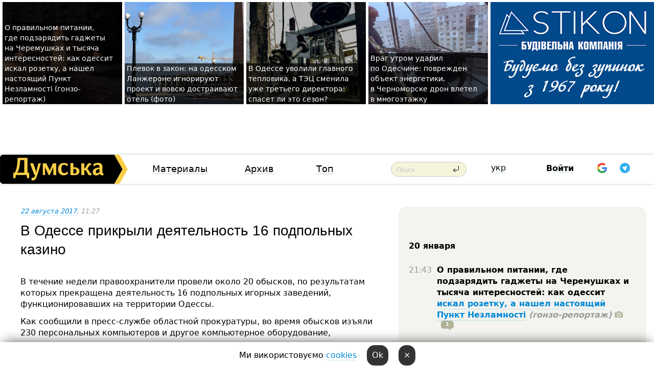

--- FILE ---
content_type: text/html; charset=windows-1251
request_url: https://dumskaya.net/news/v-odesse-prikryli-deyatelnost-16-podpolnyh-kazin-076046/
body_size: 24387
content:
<!-- yes ads --><!-- 19 0    --><!-- [ 0 ]--><!-- 3 0    --><!-- [ 0 ]--><!-- 7 0    --><!-- [ 0 ]--><!-- 1 0    --><!-- [ 0 ]--><!-- 8 0    --><!-- [ 0 ]--><!-- 6 0    --><!-- [ 0 ]--><!DOCTYPE html PUBLIC "-//W3C//DTD XHTML 1.0 Transitional//EN" "http://www.w3.org/TR/xhtml1/DTD/xhtml1-transitional.dtd">
<html>
<head>
<link rel="alternate" hreflang="ru" href="https://dumskaya.net/news/v-odesse-prikryli-deyatelnost-16-podpolnyh-kazin-076046/" /><meta http-equiv="Content-Type" content="text/html; charset=windows-1251" />
<title>В Одессе прикрыли деятельность 16 подпольных казино  | Новости Одессы</title>
<meta name="Description" content="В&nbsp;течение недели правоохранители провели около 20&nbsp;обысков, по&nbsp;результатам которых прекращена деятельность 16&nbsp;подпольных игорных заведений, функционировавших на&nbsp;территории Одессы." /><meta name="apple-itunes-app" content="app-id=980928710">
<meta name="google-play-app" content="app-id=com.wininteractive.dumskaya">
<meta property="fb:app_id" content="192205030793137" />
<meta name="robots" content="max-image-preview:standard">

<meta http-equiv="X-UA-Compatible" content="IE=edge" />
<meta name="geo.position" content="46.466667;30.733333" />
<meta name="ICBM" content="46.466667, 30.733333" />
<meta name="geo.placename" content="Odessa, Ukraine" />
<meta name="geo.region" content="ua" />
<meta name="google-signin-client_id" content="192778080836-sl2lvtcv4ptsj6cgpp99iq5cgldh1bmq.apps.googleusercontent.com">
 <link rel="stylesheet" type="text/css" href="/css/main28.css?5" media="screen" />

<link rel="stylesheet" type="text/css" href="/css/print.css" media="print" />




<!--[if IE]>
<link rel="stylesheet" type="text/css" href="/css/ie.css"  media="screen"/>
<![endif]-->
<link rel="SHORTCUT ICON" href="/i3/favicon.png" />



<!-- Google tag (gtag.js) 
<script async src="https://www.googletagmanager.com/gtag/js?id=G-2EMXL010BL"></script>
<script>
  window.dataLayer = window.dataLayer || [];
  function gtag(){dataLayer.push(arguments);}
  gtag('js', new Date());

  gtag('config', 'G-2EMXL010BL');
</script>


<script async src="https://securepubads.g.doubleclick.net/tag/js/gpt.js"></script>
-->


<script src="/js/simplelightbox-master/dist/simple-lightbox.js?v2.14.0"></script>
<link rel="stylesheet" href="/js/simplelightbox-master/dist/simple-lightbox.css?v2.14.0" /><meta property="og:url" content="https://dumskaya.net/news/v-odesse-prikryli-deyatelnost-16-podpolnyh-kazin-076046/" />
<meta property="og:title" content="В Одессе прикрыли деятельность 16 подпольных казино" />
<meta property="og:type" content="article" />
<script>

  window.googletag = window.googletag || {cmd: []};
  googletag.cmd.push(function() {
    googletag.defineSlot('/22908122590,22969254535/dumskaya.net_desktop_article_bottom', [728, 90], 'div-gpt-ad-1696932866002-0').addService(googletag.pubads());
    googletag.pubads().enableSingleRequest();
    googletag.enableServices();
  });

window.googletag = window.googletag || {cmd: []};
googletag.cmd.push(function() {
googletag.defineSlot('/22908122590,22969254535/dumskaya.net_desktop_article_right_1', [[160, 600], [300, 250], [300, 600]], 'div-gpt-ad-1695373137563-0').addService(googletag.pubads());
googletag.pubads().enableSingleRequest();
googletag.enableServices();
});
</script>
<script>
window.googletag = window.googletag || {cmd: []};
googletag.cmd.push(function() {
googletag.defineSlot('/22908122590,22969254535/dumskaya.net_desktop_article_right_2', [[300, 250], [160, 600], [300, 600]], 'div-gpt-ad-1695373508230-0').addService(googletag.pubads());
googletag.pubads().enableSingleRequest();
googletag.enableServices();
});
</script>

<div id="fb-root"></div>
<script>(function(d, s, id) {
  var js, fjs = d.getElementsByTagName(s)[0];
  if (d.getElementById(id)) return;
  js = d.createElement(s); js.id = id;
  js.src = "//connect.facebook.net/ru_RU/all.js#xfbml=1&appId=192205030793137";
  fjs.parentNode.insertBefore(js, fjs);
}(document, 'script', 'facebook-jssdk'));</script><script type="text/javascript" src="/js/main5.js?3"></script>
 	
<link rel="image_src" href="http://dumskaya.net/pics/fb/rufa428picturepicture_59410342195764_66929.jpg" />
<meta property="og:image" content="http://dumskaya.net/pics/fb/rufa428picturepicture_59410342195764_66929.jpg"/><script type="text/javascript" src="/js/swfobject.js"></script>
<!--<script type="text/javascript" src="/js/adriver.core.2.js"></script>-->
<script src="https://apis.google.com/js/platform.js" async defer></script>


<!-- Meta Pixel Code -->
<script>
  !function(f,b,e,v,n,t,s)
  {if(f.fbq)return;n=f.fbq=function(){n.callMethod?
  n.callMethod.apply(n,arguments):n.queue.push(arguments)};
  if(!f._fbq)f._fbq=n;n.push=n;n.loaded=!0;n.version='2.0';
  n.queue=[];t=b.createElement(e);t.async=!0;
  t.src=v;s=b.getElementsByTagName(e)[0];
  s.parentNode.insertBefore(t,s)}(window, document,'script',
  'https://connect.facebook.net/en_US/fbevents.js');
  fbq('init', '194518193344446');
  fbq('track', 'PageView');
</script>
<noscript><img height="1" width="1" style="display:none"
  src="https://www.facebook.com/tr?id=194518193344446&ev=PageView&noscript=1"
/></noscript>
<!-- End Meta Pixel Code -->


</head>




<body onload="" >

<header>

<noindex class=counter>
</noindex>

<div id=tops style='max-width:100%; width:100%;'>
<a name=top></a>

<!-- 2 3    --><!-- banner 1179 ЗАРС_ПК: priority: 2 shows:0<Br> --><!-- banner 1165 зезман2: priority: 1 shows:0<Br> --><!-- banner 1181 брендинг: priority: 1 shows:0<Br> --><!-- [ 2 ]--><table width=100% style='margin-top:3px;'><tr>
<td>


<table class=topstable style='width:100%; max-width:100%'><tr>
<td style='width:3px;'>&nbsp;</td>



<td class=tops style='background: url(/pics/b2/75933newsvideopic_gde-podzaryadit-gadzhety-na-cheremushkah-kak-pra1768739422190025.jpg) no-repeat; 
background-position: center top; background-size:cover; text-indent:0; padding:0 ;height:200px; vertical-align:bottom; ; cursor: pointer;' onclick="window.location='/news/gde-podzaryadit-gadzhety-na-cheremushkah-kak-pra-190025/';">
<div style='margin-left:4px; margin-right:4px; box-shadow: 4px 0 0 rgba(0,0,0,0.7), -4px 0 0 rgba(0,0,0,0.7); background:rgba(0,0,0,0.7);'><a href=/news/gde-podzaryadit-gadzhety-na-cheremushkah-kak-pra-190025/ style='text-indent:0; color:#fff; font-size:14px;
   display: inline; margin-bottom:0; line-height:20px; border: none; text-decoration: none;'>О&nbsp;правильном питании, где&nbsp;подзарядить гаджеты на&nbsp;Черемушках и&nbsp;тысяча интересностей: как&nbsp;одессит искал розетку, а&nbsp;нашел настоящий Пункт Незламності (гонзо-репортаж) </a></div>
</td>
<td style='width:3px;'>&nbsp;</td>
<td class=tops style='background: url(/pics/c3/picturepicture_176882963349435978464365_3904.jpeg) no-repeat; 
background-position: center top; background-size:cover; text-indent:0; padding:0 ;height:200px; vertical-align:bottom; ; cursor: pointer;' onclick="window.location='/news/plevok-v-zakon-na-odesskom-lanzherone-ignoriruyu-190034/';">
<div style='margin-left:4px; margin-right:4px; box-shadow: 4px 0 0 rgba(0,0,0,0.7), -4px 0 0 rgba(0,0,0,0.7); background:rgba(0,0,0,0.7);'><a href=/news/plevok-v-zakon-na-odesskom-lanzherone-ignoriruyu-190034/ style='text-indent:0; color:#fff; font-size:14px;
   display: inline; margin-bottom:0; line-height:20px; border: none; text-decoration: none;'>Плевок в&nbsp;закон: на&nbsp;одесском Ланжероне игнорируют проект и&nbsp;вовсю достраивают отель (фото) </a></div>
</td>
<td style='width:3px;'>&nbsp;</td>
<td class=tops style='background: url(/pics/b8/42388newsvideopic_odesskiy-blekaut_40811768843028190028.jpg) no-repeat; 
background-position: center top; background-size:cover; text-indent:0; padding:0 ;height:200px; vertical-align:bottom; ; cursor: pointer;' onclick="window.location='/news/odesskiy-blekaut_4081-190028/';">
<div style='margin-left:4px; margin-right:4px; box-shadow: 4px 0 0 rgba(0,0,0,0.7), -4px 0 0 rgba(0,0,0,0.7); background:rgba(0,0,0,0.7);'><a href=/news/odesskiy-blekaut_4081-190028/ style='text-indent:0; color:#fff; font-size:14px;
   display: inline; margin-bottom:0; line-height:20px; border: none; text-decoration: none;'>В&nbsp;Одессе уволили главного тепловика, а&nbsp;ТЭЦ&nbsp;сменила уже&nbsp;третьего директора: спасет ли&nbsp;это&nbsp;сезон? </a></div>
</td>
<td style='width:3px;'>&nbsp;</td>
<td class=tops style='background: url(/pics/b2/56220newsvideopic_vrag-utrom-udaril-po-odeschine-povrezhden-obekt1768893012190039.jpg) no-repeat; 
background-position: center top; background-size:cover; text-indent:0; padding:0 ;height:200px; vertical-align:bottom; ; cursor: pointer;' onclick="window.location='/news/vrag-utrom-udaril-po-odeschine-povrezhden-obekt-190039/';">
<div style='margin-left:4px; margin-right:4px; box-shadow: 4px 0 0 rgba(0,0,0,0.7), -4px 0 0 rgba(0,0,0,0.7); background:rgba(0,0,0,0.7);'><a href=/news/vrag-utrom-udaril-po-odeschine-povrezhden-obekt-190039/ style='text-indent:0; color:#fff; font-size:14px;
   display: inline; margin-bottom:0; line-height:20px; border: none; text-decoration: none;'>Враг&nbsp;утром ударил по&nbsp;Одесчине: поврежден объект энергетики, в&nbsp;Черноморске дрон влетел в&nbsp;многоэтажку </a></div>
</td>
<td style='width:3px;'>&nbsp;</td>
</tr></table>

</td>




<td height=214 width=304>
<!--!2--><!--ban2--> <noindex><a href=/ad//click/?ban=1181 target=_blank rel=nofollow class=nobo style='border:none'><img  class=nobo  src=/banner/brending/ alt='брендинг' ></a><br></noindex> <!--]ban2-->
</td>

</tr></table></div>


<nav id=nav class=nav> <!-- ng 18px -->
<div id=menuitems style='background-color:#fff;'>

<div class=logocell><a href=/ title='Думская - новости Одессы, анализ одесской политики. Интересные новости в Одессе 
 и аналитические статьи.' style='height:57px;font-size:0; border:none;'><img src=/i/logoua.png 
alt='Думская - новости Одессы, анализ одесской политики. 
Интересные новости в Одессе и аналитические статьи.' style='display:inline-block;height:57px;'>
</a></div>
<div class=rightcell>  <!-- right cell -->
<div class=innertable>  <!-- inner table -->

<!-- menu cell -->
<div class=cell2pc></div>
<div class=menuitemscell>

<!-- menu table-->
<div class=menutable> 
<div style='display: table-cell; width:26%; text-align:left;'><a title='...... .. ......' href=/articles/ class=menuitem>Материалы</a></div><div style='display: table-cell; width:25%;'><a class=menuitemsel title='Архив' href=/allnews/>Архив</a></div><div style='display: table-cell; width:23%;'><a title='Найбільш популярні новини Одеси за тиждень' href=/topweek/ class=menuitem>Топ</a></div></div>
</div>
<!--<div class=cell2pc></div>-->
<!--<div class=cellline></div>-->
<!-- search cell -->
<div class=cellsearch>
<form class=searchform action=/search/// method=get style=''><div style='position:relative; width:100%'>
<input id=first class=searchinp type=text name=query placeholder='Поиск' 
onfocus="this.placeholder = ''" onblur="this.placeholder = 'Поиск'" >
<input type=image src=/i/enter.png class=searchgo>
</div></form></div>
<!--<div class=cellline></div>-->
<div style='display: table-cell; width:6%;'><div style='padding-top:15px;'><a style='color:#000' href=/setlang/ua/>укр</a></div> </div>
<script>
function showuserinfo()
{ 
 g('userinfo').className="userinfovisible";
 document.body.addEventListener('click', boxCloser, false);
}

function hideuserinfo()
{ 
 g('userinfo').className="userinfohidden";
 document.body.removeEventListener('click', boxCloser, false);
}

var last=0;

function ts()
{
 return new Date().getTime()/1000;
}

function shownewcomments()
{ 
 if (ts()-last<0.1) return;
 document.body.addEventListener('click', boxCloser, false);
 g('newcomments').className="newcommentsvisible";
 g('newcomments').style.display='block';
 g('nclink').href="javascript:hidenewcomments()";
 last=ts();
}

function hidenewcomments()
{ 
 if (ts()-last<0.1) return;
 document.body.removeEventListener('click', boxCloser, false);
 g('newcomments').className="newcommentshidden";
 g('newcomments').style.display='none';
 g('nclink').href="javascript:shownewcomments()";
 last=ts();
}


function boxCloser(e)
{
//alert(e.target.id);
  if (e.target.id != 'userinfo' && e.target.id != 'newcomments' && e.target.id != 'login' && e.target.id != 'psw')
  {
    hideuserinfo();
    hidenewcomments();
  }
}  

window.onscroll = function() {
t=window.pageYOffset;
 if (t>302){
 g('nav').className='navfixed';
 document.getElementsByTagName("BODY")[0].style.marginTop='141px';
 document.getElementById("newcomments").style.top='57px';
}
else
{
 g('nav').className='nav';
 document.getElementsByTagName("BODY")[0].style.marginTop='0';
 document.getElementById("newcomments").style.top='360px';
}
}

</script>
<!--<div class=cell2pc></div>-->
<div class=celluser style='text-align: center;'>
<div class=cellnouser style='height:30px; width:335px; vertical-align:middle; text-align:center;'><div class=cell1user style='text-align:center; margin:0 auto;'>
<div style='display: inline-block;position: relative;'>
<div style='display: inline-block;'>
<a href=javascript:showuserinfo()  id=pp
 style='color:#000;text-decoration:none;margin-left:0;display:inline-block;line-height:16px;'><b>Войти</b></a><script>

  function urlencode( s )
   {
      return encodeURIComponent( s );
   }


function authInfo(data) {
uid=data.session.user.id;
first_name=data.session.user.first_name;
last_name=data.session.user.last_name;
hash="expire="+data.session.expire+"&mid"+data.session.mid+"&secret="+data.session.secret+"&sid="+data.session.sid+"&sig="+data.session.sig;
window.location="/vkreg///"+urlencode(uid)+"/?returnurl="+urlencode(window.location.href)+"&name="+urlencode(first_name)+" "+urlencode(last_name)+"&hash="+urlencode(hash);
}

</script>
<!--<img src=/i3/fb-login.gif id=zz onclick="FB.login( registerfb(), {scope: 'email'})  " style='margin-left:20px;padding-bottom:3px;vertical-align:middle;cursor:pointer;width:20px;height:20px;'>
-->

      <script>


var accessToken='';

function registerfb()
{
FB.api('/me', function(response) {

FB.getLoginStatus(function(response) {
 accessToken=response.authResponse.accessToken;
});
var name= response.name;
var email= response.email;
var id= response.id; 
var link= response.link;
var public_key = accessToken;
window.location="/fbreg///?fbid="+urlencode(id)+"&fbname="+urlencode(name)+"&fburl="+urlencode('/news/v-odesse-prikryli-deyatelnost-16-podpolnyh-kazin-076046///')+"&fbemail="+urlencode(email)+"&key="+urlencode(public_key);
});
}
        window.fbAsyncInit = function() {
          FB.init({
            appId      : '192205030793137',
            version    : 'v3.2',
            status     : true, 
            cookie     : true,
            xfbml      : true,
            oauth      : true,
          });
        };
        (function(d){
           var js, id = 'facebook-jssdk'; if (d.getElementById(id)) {return;}
           js = d.createElement('script'); js.id = id; js.async = true;
           js.src = "//connect.facebook.net/en_US/sdk.js";
           d.getElementsByTagName('head')[0].appendChild(js);
         }(document));
      </script>

<div  style='display:inline-block; padding-left:15px;vertical-align:middle;' id=fblog>  <div id="fb-root"></div>
<div class="fb-login-button" on-login="registerfb()" data-scope="email">&rarr;</div></div>

<div class="g-signin2" data-onsuccess="onSignIn" id=gbtn style='display:none;'></div>



<form id=gform2 method=post action="/googlereg/" style='display:none;'>
<input type=hidden name=gid id=gid2>
<input type=hidden name=nickname id=nickname2>
<input type=hidden name=email id=email2>
<input type=hidden name=pic id=pic2>
<input type=hidden name=backurl value="/news/v-odesse-prikryli-deyatelnost-16-podpolnyh-kazin-076046///">
</form>

<div id=tgbtn style='display:none;'><script async src="https://telegram.org/js/telegram-widget.js?22" data-telegram-login="dumskayalogin_bot" data-size="small" data-auth-url="https://dumskaya.net/telegram//login/" data-request-access="write"></script>
</div>


<script>
function onSignIn(googleUser)
{
 var profile = googleUser.getBasicProfile();
 g('gid2').value=profile.getId();
 g('nickname2').value=profile.getName();
 g('email2').value=profile.getEmail();
 g('pic2').value=profile.getImageUrl();
 g('gform2').submit();
}

function z()
{
show('gbtn');
hide('xx');
hide('zz');
hide('tg');
hide('fblog');
hide('pp');
}

function tg()
{
show('tgbtn');
hide('xx');
hide('zz');
hide('fblog');
hide('tg');
hide('pp');
}

</script>

<img src=/i3/google.png id=xx onclick="z();" 
style='margin-left:20px;padding-bottom:3px;vertical-align:middle;cursor:pointer;width:20px;height:20px;'>

<img src=/i/telegram.png id=tg onclick="tg();" 
style='margin-left:20px;padding-bottom:3px;vertical-align:middle;cursor:pointer;width:20px;height:20px;'>
</div>
<div id=userinfo class=userinfohidden style='position:absolute;width:250px;left:-90px;'><div style='padding:20px;' >
<center ><b>Войти</b></center><br>
<form action=/enter/ method=post>
<input type=hidden id=turing name=turing value=43>
<script>
 document.getElementById('turing').value='42';
</script>
<input type=hidden name=backurl value=''>

<table id=userinfo1>
<tr><td width=150 style='padding-top:3px;'>E-mail<br><br> </td><td> 
<input type=text id=login name=login value='' class=inp17>  </td></tr>
<tr><td style='padding-top:3px;'>Пароль<br><br></td><td> <input type=password id=psw name=password class=inp17>  </td></tr>
</tr>



<tr><td></td>  <td align=right><input name=submitbutton type=submit value='Войти' style=';width:90px; display:block;'>
</td><td> 

</table>
</form>
<Br><a href=/register/>Регистрация</a><br><a href=/skleroz/>Восстановление пароля</a>
</div>
</div>
</div>
</div>
</div>


<div id=newcomments class=newcommentshidden><div style='padding:8px;font-size:13px; font-weight:bold;'> Новые комментарии:</div></div>
</div>

</div><!-- inner table -->
</div> <!-- right cell -->
</div> <!-- menuitems -->

</nav>

</header>
<br>



<div class=content>
<script type="text/javascript">

AJAX2("/ajaxcounter///?page=076046&pclass=20&mob=0");

  
document.onkeydown = NavigateThrough;
function NavigateThrough (event)
    {
    if (!document.getElementById) return;
    if (window.event) event = window.event;
	if (event.ctrlKey && ((event.keyCode == 0xA)||(event.keyCode == 0xD)) )
	    {
var x = window.getSelection();
var z = x.anchorNode.parentNode;
var t= z.innerText;
//alert();

var sel = window.getSelection().toString();
sel=sel.replace("&nbsp;", " ");
t=t.replace("&nbsp;", " ");
          
sel=sel.replace(/\u00A0/g, " ");
t=t.replace(/\u00A0/g, " ");
//alert(t);
AJAX("/news/v-odesse-prikryli-deyatelnost-16-podpolnyh-kazin-076046/ctrlenter/",encodeURI(sel+"///"+t));
alert("Информация про ошибку отправлена в редакцию! Спасибо за помощь");
           }
    }
</script>
<img src="/ajaxcounter///?page=076046&pclass=20&mob=0" width=1 height=1 style='visibility:none'>


<Br><Br>
  
<link rel="canonical" href="https://dumskaya.net/news/v-odesse-prikryli-deyatelnost-16-podpolnyh-kazin-076046/" />

<table width=100% style='max-width:1600px;'><tr>

<td class=newscol style='padding-right:20px; border:0; background: #fff;' rowspan=2>

<div style='max-width:700px; margin: 0 auto; font-size:16px; background:#fff;'>




    


<div style='color:#999; font-size:13px;'><i><a href=/allnews///2017/08/22/>22 августа 2017</a>, 11:27</i>  &nbsp;&nbsp;  </div>



<div style='height:10px;'></div>

<h1>В Одессе прикрыли деятельность 16 подпольных казино</h1>

<br>

   







</div></div>


<script>

function photovote(id)
{
 AJAX("/index.php?class=29&id="+id+"&settemplate=vote");
}

</script>


<style>
#textdiv
{
 max-width:700px;
margin: 0 auto;
margin-bottom:10px;
}
</style>

<div id=textdiv style=' background:#fff;padding-left:20px; padding-right:20px; '>

  
<p>В&nbsp;течение недели правоохранители провели около 20&nbsp;обысков, по&nbsp;результатам которых прекращена деятельность 16&nbsp;подпольных игорных заведений, функционировавших на&nbsp;территории Одессы.</p><p>Как сообщили в&nbsp;пресс-службе областной прокуратуры, во&nbsp;время обысков изъяли 230&nbsp;персональных компьютеров и&nbsp;другое компьютерное оборудование, с&nbsp;помощью которого предоставлялись услуги по&nbsp;доступу к&nbsp;азартным играм.</p>




</div>



<div style='background:#fff;'>
<br>
<div id=pic195764 style=' margin:0 auto; text-align:center; max-width:100%'><a href=/pics/b5/picturepicture_59410342195764_66929.jpg data-lightbox='aa' rel='lightbox[1]' title=''  class=gallery><img src=/pics/b5/picturepicture_59410342195764_66929.jpg alt='' style='margin:0 auto; text-align:center; max-width:100%'></a><Br> </div><br>
</div>



<div id=textdiv style=' background:#fff; padding-left:20px; padding-right:20px;'>

<p>Также правоохранители изъяли бухгалтерию, черновые записи, оригиналы и&nbsp;копии документов, а&nbsp;также деньги, полученные от&nbsp;незаконной деятельности. </p><p>Досудебное расследование по&nbsp;уголовным производствам по&nbsp;ч.&nbsp;1&nbsp;ст.&nbsp;203-2 УК&nbsp;Украины продолжается.</p> <script>
</script><br>

 <b>СМЕРТЬ РОССИЙСКИМ ОККУПАНТАМ!</b>  
<br>


<!-- -->




</div>
<div id=pic195765 style=' margin:0 auto; text-align:center; max-width:100%'><a href=/pics/b0/picturepicture_96660367195765_73746.jpg data-lightbox='aa' rel='lightbox[1]' title=''  class=gallery><img src=/pics/b0/picturepicture_96660367195765_73746.jpg alt='' style='margin:0 auto; text-align:center; max-width:100%'></a><Br> </div><br><div id=pic195766 style=' width:100%;'><a href=/pics/b3/picturepicture_43457579195766_95906.jpg data-lightbox='aa' rel='lightbox[1]' title=''  class=gallery><img src=/pics/b3/picturepicture_43457579195766_95906.jpg alt='' style='width:100%;'></a><Br> </div><br>

<div style='max-width:700px; margin: 0 auto; font-size:16px; '>
<div style='background:#fff;'>






                                 
                                   





 <!--!19-->

<script>
  setTimeout("AJAX('/ad//ajaxsaveview/?place=1');",5000);
</script>










</div></div>


  

<br><br>
<span style='color:#bbb'>Заметили ошибку? Выделяйте слова с ошибкой и нажимайте control-enter<br></span>
<div class=hideprint>
<br>

 








<div style='background:#fff;'>

<table><tr>
<!--<td width=75>
<NOINDEX><a href="http://twitter.com/share" class="twitter-share-button" data-text="В Одессе прикрыли деятельность 16 подпольных казино #odessa" data-count="horizontal" data-via="dumskaya_net">Tweet</a><script type="text/javascript" src="https://platform.twitter.com/widgets.js"></script></NOINDEX>
</td>-->


<td width=180 align=left>
<NOINDEX>

<div class="fb-like" data-href="https://dumskaya.net/news/v-odesse-prikryli-deyatelnost-16-podpolnyh-kazin-076046/" data-send="false" data-layout="button_count" data-width="150" data-show-faces="true" data-action="recommend" data-font="tahoma"></div>
</NOINDEX>
</td>
<Td>
 <a href=#top>Наверх &uarr;</a>
</td>
</tr></table>
</div>
</div>

<div style='background:#fff;'>
<br><div class="line1" style='margin-bottom:7px;'> </div>
<div class=hideprint>


<!--!3-->
</div>
</div>



</div>

<div style='display:'>




<div style='display: inline-block; vertical-align:top'>
<br><br><!--!7-->
</div>

<div style='height:7px;'></div>
</div>
<div class=hideprint>
<div class=line1> </div>



<div style='display:; background:#fff'>




<script>
function comform(id)
{
var t='<br><form action=/comment/'+id+'/addcomment// method=post id=f'+id+' style=display:inline onsubmit="return socialsubmit('+id+')">';
t+='<input type=hidden name=returnurl value="/news/v-odesse-prikryli-deyatelnost-16-podpolnyh-kazin-076046///">';
t+='<textarea name=comment class=sendtextbig id=text'+id+'></textarea><div style="display:none; padding:5px; background:#eee;" id=putpic'+id+'>Адрес картинки в интернете: <input type=text name=picsource style="width:400px" id=putpicsrc'+id+'></div><input type=submit value="Ответить" name=ans><input type=button value="Вставить картинку" onclick=putpic('+id+') id=putpicbtn'+id+'><Br></form> ';
x=g('comm'+id);
x.innerHTML=t;
g('text'+id).focus();
}

function unhidecom(id)
{
 hide('hidlink'+id);
 show('hidden'+id);
}
</script>


<a name=comments> </a> <!--<B>Комментарии:</b> 
<br> --> <br> 



<script>

var setid=0;
var txt0='';

function ReplaceAll(Source,stringToFind,stringToReplace){
  var temp = Source;
    var index = temp.indexOf(stringToFind);
        while(index != -1){
            temp = temp.replace(stringToFind,stringToReplace);
            index = temp.indexOf(stringToFind);
        }
        return temp;
}

function save(id)
{
 txt= g('ed'+id).value;
 txt=ReplaceAll(txt,".","&#46;");
 txt=encodeURIComponent(txt);
//alert(txt);
 AJAX("/comment//saveedit/"+id+"/"+ txt +"/");
}

function cancel(id)
{
 g('ctxt'+id).innerHTML=txt0;
 show('edlink'+id);
}

function editcom(id)
{
 hide('edlink'+id);
 txt0=g('ctxt'+id).innerHTML;
 txt=ReplaceAll(txt0,"<br>",String.fromCharCode(10));
 txt=ReplaceAll(txt,"&laquo;",'"');
 txt=ReplaceAll(txt,"&raquo;",'"');
 txt=ReplaceAll(txt,"&nbsp;",' ');
 txt=ReplaceAll(txt,"&mdash;",'-');

 txt=ReplaceAll(txt,"Сохранить изменения Отмена",'');


 txt=ReplaceAll(txt,"«",'"');
 txt=ReplaceAll(txt,"»",'"');

 txt=ReplaceAll(txt,"https://www.youtube.com/embed/", ">https://www.youtube.com/watch?v=");
 txt=ReplaceAll(txt,'" frameborder=','<');

 txt=txt.replace(/(<([^>]+)>)/ig,"");
 g('ctxt'+id).innerHTML="<textarea id=ed"+id+" style='width:400px; height:200px;'>"+txt+"</textarea><br><button onclick=save("+id+") style='padding:5px;'>Сохранить изменения</button> <button onclick=cancel("+id+") style='padding:5px;'>Отмена</button>";
}


function win2utf(s)
{
 var t='';
   for(var i=0; i<s.length; i++)
    {
       c=s[i].charCodeAt(0);
       if (c<=127 || c>255) {t+=String.fromCharCode(c); continue; }
       if (c>=192 && c<=207)    {t+=String.fromCharCode(208)+'"'. String.fromCharCode(c-48); continue; }
       if (c>=208 && c<=239) {t+=String.fromCharCode(208)+String.fromCharCode(c-48); continue; }
       if (c>=240 && c<=255) {t+=String.fromCharCode(209)+String.fromCharCode(c-112); continue; }
       if (c==184) { t+=String.fromCharCode(209)+String.fromCharCode(209); continue; };
            if (c==168) { t+=String.fromCharCode(208)+String.fromCharCode(129);  continue; };
            if (c==184) { t+=String.fromCharCode(209)+String.fromCharCode(145); continue; };
            if (c==168) { t+=String.fromCharCode(208)+String.fromCharCode(129); continue; };
            if (c==179) { t+=String.fromCharCode(209)+String.fromCharCode(150); continue; };
            if (c==178) { t+=String.fromCharCode(208)+String.fromCharCode(134); continue; };
            if (c==191) { t+=String.fromCharCode(209)+String.fromCharCode(151); continue; };
            if (c==175) { t+=String.fromCharCode(208)+String.fromCharCode(135); continue; };
            if (c==186) { t+=String.fromCharCode(209)+String.fromCharCode(148); continue; };
            if (c==170) { t+=String.fromCharCode(208)+String.fromCharCode(132); continue; };
            if (c==180) { t+=String.fromCharCode(210)+String.fromCharCode(145); continue; };
            if (c==165) { t+=String.fromCharCode(210)+String.fromCharCode(144); continue; };
            if (c==184) { t+=String.fromCharCode(209)+String.fromCharCode(145); continue; };
   }
   return t;
}



function socialsubmit(id)
{
 
 
 if (!stop) g('f'+id).submit();
}


function showthread(id)
{
 hide('show'+id);
 show('data'+id);
}

function putpic(id)
{
 show('putpic'+id);
 g('putpicsrc'+id).focus();
 hide('putpicbtn'+id);
}

function admindel(id)
{
 AJAX("/index.php?class=27&id="+id+"&delcom=1");
}

function adminhide(id)
{
 AJAX("/index.php?class=27&id="+id+"&delcom=5");
}

function adminshow(id)
{
 AJAX("/index.php?class=27&id="+id+"&delcom=6");
}


function checkpic(id)
{
 var pic=g('compic'+id);

 if (pic.width>2200 || pic.height>2200)
 {
  pic.src='';
  pic.height=0;
  pic.width=0;
 }
else
{
 if (pic.width>900)
  pic.width=600;
 else
 if (pic.height>600) pic.height=600;
}
}


</script>



<div><a name=comment2294634></a>
 <div class=pb10  id=hidden2294634  >
<table><tr><td class=comtd1><a href=/user/vadyxa/ title='vadyxa' style='border-bottom: none;'><img width=75 height=75 src=/pics/auserpics/userpic37796.jpg alt='vadyxa' style='-webkit-border-radius: 38px; -moz-border-radius: 38px; border-radius: 38px;'></a></td><td cla1ss=comtd2>
<div style='background-color:#eee; border-radius:15px; padding:15px; color :#000; '>

<div style='min-height:25px;'><a href=/user/vadyxa/ class=user>vadyxa</a>    <a href=/news/v-odesse-prikryli-deyatelnost-16-podpolnyh-kazin-076046/#comment2294634 class=comdate>22 августа 2017, 11:29</a> &nbsp;   &nbsp; <span id=q2294634>+9</span> &nbsp;  &nbsp;&nbsp;&nbsp; </div>
 <div id=ctxt2294634>провели бы 100 закрыли бы 98 из них</div>
</div> 
&nbsp;&nbsp; <a class=comans href=javascript:comform(2294634)>Ответить</a> &nbsp;&nbsp;&nbsp;  

 <div id=comm2294634></div>

</td></tr></table>

</div><div class=comansd><div><a name=comment2294721></a>
 <div class=pb10  id=hidden2294721  >
<table><tr><td class=comtd1><a href=/user/Cenia/ title='Cenia' style='border-bottom: none;'><img width=75 height=75 src=/pics/auserpics/userpic9950.jpg alt='Cenia' style='-webkit-border-radius: 38px; -moz-border-radius: 38px; border-radius: 38px;'></a></td><td cla1ss=comtd2>
<div style='background-color:#eee; border-radius:15px; padding:15px; color :#000; '>

<div style='min-height:25px;'><a href=/user/Cenia/ class=user>Cenia</a>    <a href=/news/v-odesse-prikryli-deyatelnost-16-podpolnyh-kazin-076046/#comment2294721 class=comdate>22 августа 2017, 13:03</a> &nbsp;   &nbsp; <span id=q2294721>+7</span> &nbsp;  &nbsp;&nbsp;&nbsp; </div>
 <div id=ctxt2294721>А сколько оставили работать?</div>
</div> 
&nbsp;&nbsp; <a class=comans href=javascript:comform(2294721)>Ответить</a> &nbsp;&nbsp;&nbsp;  

 <div id=comm2294721></div>

</td></tr></table>

</div><div class=comansd></div></div><div><a name=comment2294764></a>
 <div class=pb10  id=hidden2294764  >
<table><tr><td class=comtd1><a href=/user/vladodessa82/ title='vlad_odessa82' style='border-bottom: none;'><img width=75 height=75 src=/pics/auserpics/userpic120348.jpg alt='vlad_odessa82' style='-webkit-border-radius: 38px; -moz-border-radius: 38px; border-radius: 38px;'></a></td><td cla1ss=comtd2>
<div style='background-color:#eee; border-radius:15px; padding:15px; color :#000; '>

<div style='min-height:25px;'><a href=/user/vladodessa82/ class=user>vlad_odessa82</a>   &nbsp; <img src=/i/flags/od.gif alt='страна по ip - od'> <a href=/news/v-odesse-prikryli-deyatelnost-16-podpolnyh-kazin-076046/#comment2294764 class=comdate>22 августа 2017, 14:10</a> &nbsp;   &nbsp; <span id=q2294764>+5</span> &nbsp;  &nbsp;&nbsp;&nbsp; </div>
 <div id=ctxt2294764>да все бы 100 закрыли, разве есть легальные казино?</div>
</div> 
&nbsp;&nbsp; <a class=comans href=javascript:comform(2294764)>Ответить</a> &nbsp;&nbsp;&nbsp;  

 <div id=comm2294764></div>

</td></tr></table>

</div><div class=comansd></div></div></div></div><div><a name=comment2294636></a>
 <div class=pb10  id=hidden2294636  >
<table><tr><td class=comtd1><a href=/user/luckcat/ title='Luckcat' style='border-bottom: none;'><img width=75 height=75 src=/pics/a6/userpic18211.jpg alt='Luckcat' style='-webkit-border-radius: 38px; -moz-border-radius: 38px; border-radius: 38px;'></a></td><td cla1ss=comtd2>
<div style='background-color:#eee; border-radius:15px; padding:15px; color :#000; '>

<div style='min-height:25px;'><a href=/user/luckcat/ class=user>Luckcat</a>    <a href=/news/v-odesse-prikryli-deyatelnost-16-podpolnyh-kazin-076046/#comment2294636 class=comdate>22 августа 2017, 11:31</a> &nbsp;   &nbsp; <span id=q2294636>+35</span> &nbsp;  &nbsp;&nbsp;&nbsp; </div>
 <div id=ctxt2294636>Подпольных &mdash; это&nbsp;тех, у&nbsp;которых на&nbsp;каждом углу в&nbsp;Одессе вывески светятся?:)</div>
</div> 
&nbsp;&nbsp; <a class=comans href=javascript:comform(2294636)>Ответить</a> &nbsp;&nbsp;&nbsp;  

 <div id=comm2294636></div>

</td></tr></table>

</div><div class=comansd><div style="display:none;"><div class=comansd></div></div><div><a name=comment2294701></a>
 <div class=pb10  id=hidden2294701  >
<table><tr><td class=comtd1><a href=/user/legioner/ title='Legioner' style='border-bottom: none;'><img width=75 height=75 src=/pics/auserpic.gif alt='Legioner' style='-webkit-border-radius: 38px; -moz-border-radius: 38px; border-radius: 38px;'></a></td><td cla1ss=comtd2>
<div style='background-color:#eee; border-radius:15px; padding:15px; color :#000; '>

<div style='min-height:25px;'><a href=/user/legioner/ class=user>Legioner</a>    <a href=/news/v-odesse-prikryli-deyatelnost-16-podpolnyh-kazin-076046/#comment2294701 class=comdate>22 августа 2017, 12:37</a> &nbsp;   &nbsp; <span id=q2294701>+6</span> &nbsp;  &nbsp;&nbsp;&nbsp; </div>
 <div id=ctxt2294701>Зайдите на&nbsp;сайт МСЛ&nbsp;(гос лотереи, так&nbsp;называемой) &mdash; там&nbsp;вам&nbsp;даже адреса этих заведений в&nbsp;разных городах подскажут!! ))&nbsp;</div>
</div> 
&nbsp;&nbsp; <a class=comans href=javascript:comform(2294701)>Ответить</a> &nbsp;&nbsp;&nbsp;  

 <div id=comm2294701></div>

</td></tr></table>

</div><div class=comansd><div id=show2294739 style='margin-left:70px;'><a href=javascript:showthread(2294739)><b>1 ответ &rarr;</b></a><br></div> <div id=data2294739 style='padding:5px;border:2px solid #ddd; display:none;'> <div style="display:none;"><div class=comansd><div><a name=comment2294773></a>
 <div class=pb10  id=hidden2294773  >
<table><tr><td class=comtd1><a href=/user/legioner/ title='Legioner' style='border-bottom: none;'><img width=75 height=75 src=/pics/auserpic.gif alt='Legioner' style='-webkit-border-radius: 38px; -moz-border-radius: 38px; border-radius: 38px;'></a></td><td cla1ss=comtd2>
<div style='background-color:#eee; border-radius:15px; padding:15px; color :#000; '>

<div style='min-height:25px;'><a href=/user/legioner/ class=user>Legioner</a>    <a href=/news/v-odesse-prikryli-deyatelnost-16-podpolnyh-kazin-076046/#comment2294773 class=comdate>22 августа 2017, 14:28</a> &nbsp;   &nbsp; <span id=q2294773>+2</span> &nbsp;  &nbsp;&nbsp;&nbsp; </div>
 <div id=ctxt2294773>Конечно же)<br><noindex><a href=http://msl.ua/uk/default/buy/area/657/city/689 rel=nofollow target=_blank>Р“Р»Р°РІРЅР°СЏ &mdash;&nbsp;РњРЎР› &mdash;&nbsp;MSL&nbsp;-&nbsp;Buy&nbsp;Default</a></noindex><br>Пройдитесь по&nbsp;адресам контор указанных на&nbsp;сайте МСЛ&nbsp;и&nbsp;вы&nbsp;встретите по&nbsp;ним, в&nbsp;основном, эти&nbsp;самые &#34;автоматы&#34;. А&nbsp;так&nbsp;конечно же&nbsp;&mdash; никакого отношения!</div>
</div> 
&nbsp;&nbsp; <a class=comans href=javascript:comform(2294773)>Ответить</a> &nbsp;&nbsp;&nbsp;  

 <div id=comm2294773></div>

</td></tr></table>

</div><div class=comansd></div></div></div></div> </div><br></div></div><div><a name=comment2294743></a>
 <div class=pb10  id=hidden2294743  >
<table><tr><td class=comtd1><a href=/user/vasilius/ title='vasilius' style='border-bottom: none;'><img width=75 height=75 src=/pics/auserpic.gif alt='vasilius' style='-webkit-border-radius: 38px; -moz-border-radius: 38px; border-radius: 38px;'></a></td><td cla1ss=comtd2>
<div style='background-color:#eee; border-radius:15px; padding:15px; color :#000; '>

<div style='min-height:25px;'><a href=/user/vasilius/ class=user>vasilius</a>   &nbsp; <img src=/i/flags/od.gif alt='страна по ip - od'> <a href=/news/v-odesse-prikryli-deyatelnost-16-podpolnyh-kazin-076046/#comment2294743 class=comdate>22 августа 2017, 13:27</a> &nbsp;   &nbsp; <span id=q2294743>+4</span> &nbsp;  &nbsp;&nbsp;&nbsp; </div>
 <div id=ctxt2294743>Подпольные, это те кто не платит долю авякову!</div>
</div> 
&nbsp;&nbsp; <a class=comans href=javascript:comform(2294743)>Ответить</a> &nbsp;&nbsp;&nbsp;  

 <div id=comm2294743></div>

</td></tr></table>

</div><div class=comansd></div></div><div><a name=comment2294883></a>
 <div class=pb10  id=hidden2294883  >
<table><tr><td class=comtd1><a href=/user/oddy-odbourne/ title='Oddy Odbourne' style='border-bottom: none;'><img width=75 height=75 src=/pics/auserpic.gif alt='Oddy Odbourne' style='-webkit-border-radius: 38px; -moz-border-radius: 38px; border-radius: 38px;'></a></td><td cla1ss=comtd2>
<div style='background-color:#eee; border-radius:15px; padding:15px; color :#000; '>

<div style='min-height:25px;'><a href=/user/oddy-odbourne/ class=user>Oddy Odbourne</a>    <a href=/news/v-odesse-prikryli-deyatelnost-16-podpolnyh-kazin-076046/#comment2294883 class=comdate>22 августа 2017, 16:20</a> &nbsp;   &nbsp; <span id=q2294883>-2</span> &nbsp;  &nbsp;&nbsp;&nbsp; </div>
 <div id=ctxt2294883>А&nbsp;ну-ка объясните, местные юристы, чем&nbsp;незаконное казино отличается от&nbsp;законного? На&nbsp;многих отжатых мэрией и&nbsp;перестроенных рынках (черные или&nbsp;оранжевые стекляшки) есть по&nbsp;залу игровых автоматов? С&nbsp;дежурящей рядом службой охраны. Это&nbsp;разве законно? Или&nbsp;незаконные &mdash; это&nbsp;только эти, &#34;с блекджеком и&nbsp;шлюхами&#34;?</div>
</div> 
&nbsp;&nbsp; <a class=comans href=javascript:comform(2294883)>Ответить</a> &nbsp;&nbsp;&nbsp;  

 <div id=comm2294883></div>

</td></tr></table>

</div><div class=comansd></div></div></div></div><div><a name=comment2294638></a>
 <div class=pb10  id=hidden2294638  >
<table><tr><td class=comtd1><a href=/user/sergey-reznichuk/ title='Сергей Резничук' style='border-bottom: none;'><img width=75 height=75 src=/pics/auserpics/userpic99960.jpg alt='Сергей Резничук' style='-webkit-border-radius: 38px; -moz-border-radius: 38px; border-radius: 38px;'></a></td><td cla1ss=comtd2>
<div style='background-color:#eee; border-radius:15px; padding:15px; color :#000; '>

<div style='min-height:25px;'><a href=/user/sergey-reznichuk/ class=user>Сергей Резничук</a>    <a href=/news/v-odesse-prikryli-deyatelnost-16-podpolnyh-kazin-076046/#comment2294638 class=comdate>22 августа 2017, 11:35</a> &nbsp;   &nbsp; <span id=q2294638>-5</span> &nbsp;  &nbsp;&nbsp;&nbsp; </div>
 <div id=ctxt2294638>))</div>
</div> 
&nbsp;&nbsp; <a class=comans href=javascript:comform(2294638)>Ответить</a> &nbsp;&nbsp;&nbsp;  

 <div id=comm2294638></div>

</td></tr></table>

</div><div class=comansd></div></div><div><a name=comment2294640></a>
 <div class=pb10  id=hidden2294640  >
<table><tr><td class=comtd1><a href=/user/vincenzo-parafongo/ title='Vincenzo Parafongo' style='border-bottom: none;'><img width=75 height=75 src=/pics/auserpic.gif alt='Vincenzo Parafongo' style='-webkit-border-radius: 38px; -moz-border-radius: 38px; border-radius: 38px;'></a></td><td cla1ss=comtd2>
<div style='background-color:#eee; border-radius:15px; padding:15px; color :#000; '>

<div style='min-height:25px;'><a href=/user/vincenzo-parafongo/ class=user>Vincenzo Parafongo</a>   &nbsp; <img src=/i/flags/od.gif alt='страна по ip - od'> <a href=/news/v-odesse-prikryli-deyatelnost-16-podpolnyh-kazin-076046/#comment2294640 class=comdate>22 августа 2017, 11:37</a> &nbsp;   &nbsp; <span id=q2294640>+8</span> &nbsp;  &nbsp;&nbsp;&nbsp; </div>
 <div id=ctxt2294640>Делиться перестали?</div>
</div> 
&nbsp;&nbsp; <a class=comans href=javascript:comform(2294640)>Ответить</a> &nbsp;&nbsp;&nbsp;  

 <div id=comm2294640></div>

</td></tr></table>

</div><div class=comansd><div><a name=comment2294646></a>
 <div class=pb10  id=hidden2294646  >
<table><tr><td class=comtd1><a href=/user/bytalkivatel-parashyutistov/ title='Bыталкиватель парашютистов' style='border-bottom: none;'><img width=75 height=75 src=/pics/auserpic.gif alt='Bыталкиватель парашютистов' style='-webkit-border-radius: 38px; -moz-border-radius: 38px; border-radius: 38px;'></a></td><td cla1ss=comtd2>
<div style='background-color:#eee; border-radius:15px; padding:15px; color :#000; '>

<div style='min-height:25px;'><a href=/user/bytalkivatel-parashyutistov/ class=user>Bыталкиватель парашютистов</a>   &nbsp; <img src=/i/flags/od.gif alt='страна по ip - od'> <a href=/news/v-odesse-prikryli-deyatelnost-16-podpolnyh-kazin-076046/#comment2294646 class=comdate>22 августа 2017, 11:46</a> &nbsp;   &nbsp; <span id=q2294646>+8</span> &nbsp;  &nbsp;&nbsp;&nbsp; </div>
 <div id=ctxt2294646>С Геной?</div>
</div> 
&nbsp;&nbsp; <a class=comans href=javascript:comform(2294646)>Ответить</a> &nbsp;&nbsp;&nbsp;  

 <div id=comm2294646></div>

</td></tr></table>

</div><div class=comansd></div></div></div></div><div><a name=comment2294645></a>
 <div class=pb10  id=hidden2294645  >
<table><tr><td class=comtd1><a href=/user/jerzy-kocky/ title='Jerzy Kocky' style='border-bottom: none;'><img width=75 height=75 src=/pics/auserpics/userpic106009.jpg alt='Jerzy Kocky' style='-webkit-border-radius: 38px; -moz-border-radius: 38px; border-radius: 38px;'></a></td><td cla1ss=comtd2>
<div style='background-color:#eee; border-radius:15px; padding:15px; color :#000; '>

<div style='min-height:25px;'><a href=/user/jerzy-kocky/ class=user>Jerzy Kocky</a>   &nbsp; <img src=/i/flags/od.gif alt='страна по ip - od'> <a href=/news/v-odesse-prikryli-deyatelnost-16-podpolnyh-kazin-076046/#comment2294645 class=comdate>22 августа 2017, 11:46</a> &nbsp;   &nbsp; <span id=q2294645>+10</span> &nbsp;  &nbsp;&nbsp;&nbsp; </div>
 <div id=ctxt2294645>их&nbsp;только возле привоза штук -20-30..весь центр забит..сейчас их&nbsp;заметно больше чем&nbsp;когда-либо..при том&nbsp;что&nbsp;запрет..я видел как&nbsp;СОБ&nbsp;или&nbsp;что-т в&nbsp;этом духе охраняло казино возле Куликового поля на&nbsp;Итальянском</div>
</div> 
&nbsp;&nbsp; <a class=comans href=javascript:comform(2294645)>Ответить</a> &nbsp;&nbsp;&nbsp;  

 <div id=comm2294645></div>

</td></tr></table>

</div><div class=comansd></div></div><div><a name=comment2294647></a>
 <div class=pb10  id=hidden2294647  >
<table><tr><td class=comtd1><a href=/user/1-m3-zhira/ title='1 м3 жира' style='border-bottom: none;'><img width=75 height=75 src=/pics/auserpic.gif alt='1 м3 жира' style='-webkit-border-radius: 38px; -moz-border-radius: 38px; border-radius: 38px;'></a></td><td cla1ss=comtd2>
<div style='background-color:#eee; border-radius:15px; padding:15px; color :#000; '>

<div style='min-height:25px;'><a href=/user/1-m3-zhira/ class=user>1 м3 жира</a>    <a href=/news/v-odesse-prikryli-deyatelnost-16-podpolnyh-kazin-076046/#comment2294647 class=comdate>22 августа 2017, 11:47</a> &nbsp;   &nbsp; <span id=q2294647>+2</span> &nbsp;  &nbsp;&nbsp;&nbsp; </div>
 <div id=ctxt2294647>Пчелы против меда?<br>А как&nbsp;же&nbsp;крыша киевская?Они то&nbsp;куда смотрят?</div>
</div> 
&nbsp;&nbsp; <a class=comans href=javascript:comform(2294647)>Ответить</a> &nbsp;&nbsp;&nbsp;  

 <div id=comm2294647></div>

</td></tr></table>

</div><div class=comansd></div></div><div><a name=comment2294652></a>
 <div class=pb10  id=hidden2294652  >
<table><tr><td class=comtd1><a href=/user/lochadka/ title='Lochadka' style='border-bottom: none;'><img width=75 height=75 src=/pics/auserpic.gif alt='Lochadka' style='-webkit-border-radius: 38px; -moz-border-radius: 38px; border-radius: 38px;'></a></td><td cla1ss=comtd2>
<div style='background-color:#eee; border-radius:15px; padding:15px; color :#000; '>

<div style='min-height:25px;'><a href=/user/lochadka/ class=user>Lochadka</a>   &nbsp; <img src=/i/flags/od.gif alt='страна по ip - od'> <a href=/news/v-odesse-prikryli-deyatelnost-16-podpolnyh-kazin-076046/#comment2294652 class=comdate>22 августа 2017, 11:48</a> &nbsp;   &nbsp; <span id=q2294652>+5</span> &nbsp;  &nbsp;&nbsp;&nbsp; </div>
 <div id=ctxt2294652>Казино в Одессе около трехсот, это все для галочки!</div>
</div> 
&nbsp;&nbsp; <a class=comans href=javascript:comform(2294652)>Ответить</a> &nbsp;&nbsp;&nbsp;  

 <div id=comm2294652></div>

</td></tr></table>

</div><div class=comansd></div></div><div><a name=comment2294654></a>
 <div class=pb10  id=hidden2294654  >
<table><tr><td class=comtd1><a href=/user/vladodessa82/ title='vlad_odessa82' style='border-bottom: none;'><img width=75 height=75 src=/pics/auserpics/userpic120348.jpg alt='vlad_odessa82' style='-webkit-border-radius: 38px; -moz-border-radius: 38px; border-radius: 38px;'></a></td><td cla1ss=comtd2>
<div style='background-color:#eee; border-radius:15px; padding:15px; color :#000; '>

<div style='min-height:25px;'><a href=/user/vladodessa82/ class=user>vlad_odessa82</a>   &nbsp; <img src=/i/flags/od.gif alt='страна по ip - od'> <a href=/news/v-odesse-prikryli-deyatelnost-16-podpolnyh-kazin-076046/#comment2294654 class=comdate>22 августа 2017, 11:54</a> &nbsp;   &nbsp; <span id=q2294654>+9</span> &nbsp;  &nbsp;&nbsp;&nbsp; </div>
 <div id=ctxt2294654>да&nbsp;шо&nbsp;вы&nbsp;говорите, какие казино? которые на&nbsp;каждом углу? да&nbsp;кто&nbsp;их&nbsp;закроет? это&nbsp;ж&nbsp;для&nbsp;отчетности, на&nbsp;2-3&nbsp;дня&nbsp;закрыли &mdash; потом опять откроют, как&nbsp;было перед новым годом. Все&nbsp;схвачено, за&nbsp;все&nbsp;заплачено. Думаю, что&nbsp;все&nbsp;утверждено на&nbsp;самом высоком уровне, раз&nbsp;расплодилось столько казино по&nbsp;всему городу</div>
</div> 
&nbsp;&nbsp; <a class=comans href=javascript:comform(2294654)>Ответить</a> &nbsp;&nbsp;&nbsp;  

 <div id=comm2294654></div>

</td></tr></table>

</div><div class=comansd></div></div><div><a name=comment2294659></a>
 <div class=pb10  id=hidden2294659  >
<table><tr><td class=comtd1><a href=/user/vladodessa82/ title='vlad_odessa82' style='border-bottom: none;'><img width=75 height=75 src=/pics/auserpics/userpic120348.jpg alt='vlad_odessa82' style='-webkit-border-radius: 38px; -moz-border-radius: 38px; border-radius: 38px;'></a></td><td cla1ss=comtd2>
<div style='background-color:#eee; border-radius:15px; padding:15px; color :#000; '>

<div style='min-height:25px;'><a href=/user/vladodessa82/ class=user>vlad_odessa82</a>   &nbsp; <img src=/i/flags/od.gif alt='страна по ip - od'> <a href=/news/v-odesse-prikryli-deyatelnost-16-podpolnyh-kazin-076046/#comment2294659 class=comdate>22 августа 2017, 11:55</a> &nbsp;   &nbsp; <span id=q2294659>+9</span> &nbsp;  &nbsp;&nbsp;&nbsp; </div>
 <div id=ctxt2294659>Самое интересное, который раз&nbsp;так&nbsp;делают-на несколько дней закроют, в&nbsp;новостях покажут и&nbsp;открою, совсем людей за&nbsp;идиотов слабоумных считают</div>
</div> 
&nbsp;&nbsp; <a class=comans href=javascript:comform(2294659)>Ответить</a> &nbsp;&nbsp;&nbsp;  

 <div id=comm2294659></div>

</td></tr></table>

</div><div class=comansd><div><a name=comment2294663></a>
 <div class=pb10  id=hidden2294663  >
<table><tr><td class=comtd1><a href=/user/rovnyj-gus-/ title='РОВНЫЙ ГУСЬ.' style='border-bottom: none;'><img width=75 height=75 src=/pics/auserpics/userpic15728.jpg alt='РОВНЫЙ ГУСЬ.' style='-webkit-border-radius: 38px; -moz-border-radius: 38px; border-radius: 38px;'></a></td><td cla1ss=comtd2>
<div style='background-color:#eee; border-radius:15px; padding:15px; color :#000; '>

<div style='min-height:25px;'><a href=/user/rovnyj-gus-/ class=user>РОВНЫЙ ГУСЬ.</a>    <a href=/news/v-odesse-prikryli-deyatelnost-16-podpolnyh-kazin-076046/#comment2294663 class=comdate>22 августа 2017, 12:01</a> &nbsp;   &nbsp; <span id=q2294663>+12</span> &nbsp;  &nbsp;&nbsp;&nbsp; </div>
 <div id=ctxt2294663>Так сказано же-ПРИКРЫЛИ, а не ЗАКРЫЛИ, т.е.ненадолго)</div>
</div> 
&nbsp;&nbsp; <a class=comans href=javascript:comform(2294663)>Ответить</a> &nbsp;&nbsp;&nbsp;  

 <div id=comm2294663></div>

</td></tr></table>

</div><div class=comansd></div></div></div></div><div><a name=comment2294660></a>
 <div class=pb10  id=hidden2294660  >
<table><tr><td class=comtd1><a href=/user/bolgarodessa/ title='BolgarOdessa' style='border-bottom: none;'><img width=75 height=75 src=/pics/auserpic.gif alt='BolgarOdessa' style='-webkit-border-radius: 38px; -moz-border-radius: 38px; border-radius: 38px;'></a></td><td cla1ss=comtd2>
<div style='background-color:#eee; border-radius:15px; padding:15px; color :#000; '>

<div style='min-height:25px;'><a href=/user/bolgarodessa/ class=user>BolgarOdessa</a>    <a href=/news/v-odesse-prikryli-deyatelnost-16-podpolnyh-kazin-076046/#comment2294660 class=comdate>22 августа 2017, 11:58</a> &nbsp;   &nbsp; <span id=q2294660>+8</span> &nbsp;  &nbsp;&nbsp;&nbsp; </div>
 <div id=ctxt2294660>Буду&nbsp;НЕ&nbsp;уникальным! 16&nbsp;игорных заведений можно найти только на&nbsp;одной улице в&nbsp;центре, а&nbsp;в&nbsp;Одессе их&nbsp;сотни. Растут как&nbsp;грибы, причем бывает прямо рядом с&nbsp;гос.органами типа полиции или&nbsp;министерства юстиции&#133</div>
</div> 
&nbsp;&nbsp; <a class=comans href=javascript:comform(2294660)>Ответить</a> &nbsp;&nbsp;&nbsp;  

 <div id=comm2294660></div>

</td></tr></table>

</div><div class=comansd></div></div><div style="display:none;"><div class=comansd><div><a name=comment2294719></a>
 <div class=pb10  id=hidden2294719  >
<table><tr><td class=comtd1><a href=/user/agnostik/ title='Агностик' style='border-bottom: none;'><img width=75 height=75 src=/pics/a7/userpic39508.gif alt='Агностик' style='-webkit-border-radius: 38px; -moz-border-radius: 38px; border-radius: 38px;'></a></td><td cla1ss=comtd2>
<div style='background-color:#eee; border-radius:15px; padding:15px; color :#000; '>

<div style='min-height:25px;'><a href=/user/agnostik/ class=user>Агностик</a>   &nbsp; <img src=/i/flags/od.gif alt='страна по ip - od'> <a href=/news/v-odesse-prikryli-deyatelnost-16-podpolnyh-kazin-076046/#comment2294719 class=comdate>22 августа 2017, 13:01</a> &nbsp;   &nbsp; <span id=q2294719>0</span> &nbsp;  &nbsp;&nbsp;&nbsp; </div>
 <div id=ctxt2294719>Ой, а он шо-то ответил-таки?</div>
</div> 
&nbsp;&nbsp; <a class=comans href=javascript:comform(2294719)>Ответить</a> &nbsp;&nbsp;&nbsp;  

 <div id=comm2294719></div>

</td></tr></table>

</div><div class=comansd><div style="display:none;"><div class=comansd></div></div></div></div></div></div><div><a name=comment2294688></a>
 <div class=pb10  id=hidden2294688  >
<table><tr><td class=comtd1><a href=/user/vladodessa82/ title='vlad_odessa82' style='border-bottom: none;'><img width=75 height=75 src=/pics/auserpics/userpic120348.jpg alt='vlad_odessa82' style='-webkit-border-radius: 38px; -moz-border-radius: 38px; border-radius: 38px;'></a></td><td cla1ss=comtd2>
<div style='background-color:#eee; border-radius:15px; padding:15px; color :#000; '>

<div style='min-height:25px;'><a href=/user/vladodessa82/ class=user>vlad_odessa82</a>   &nbsp; <img src=/i/flags/od.gif alt='страна по ip - od'> <a href=/news/v-odesse-prikryli-deyatelnost-16-podpolnyh-kazin-076046/#comment2294688 class=comdate>22 августа 2017, 12:27</a> &nbsp;   &nbsp; <span id=q2294688>+4</span> &nbsp;  &nbsp;&nbsp;&nbsp; </div>
 <div id=ctxt2294688>каждый месяц- два&nbsp;поднимается коммуналка, цены на&nbsp;продукты растут как&nbsp;на&nbsp;дрожжах, разгул преступности как&nbsp;в&nbsp;90-х, но&nbsp;ЗАТО практически на&nbsp;каждой улице открылись казино, вечером едешт, как&nbsp;в&nbsp;Лас-Вегасе вывески. ОТЛИЧНОЕ ДОСТИЖЕНИЕ НЫНЕШНЕЙ ВЛАСТИ</div>
</div> 
&nbsp;&nbsp; <a class=comans href=javascript:comform(2294688)>Ответить</a> &nbsp;&nbsp;&nbsp;  

 <div id=comm2294688></div>

</td></tr></table>

</div><div class=comansd></div></div><div><a name=comment2294689></a>
 <div class=pb10  id=hidden2294689  >
<table><tr><td class=comtd1><a href=/user/archi-gudvin/ title='Арчи Гудвин' style='border-bottom: none;'><img width=75 height=75 src=/pics/auserpics/userpic50994.jpg alt='Арчи Гудвин' style='-webkit-border-radius: 38px; -moz-border-radius: 38px; border-radius: 38px;'></a></td><td cla1ss=comtd2>
<div style='background-color:#eee; border-radius:15px; padding:15px; color :#000; '>

<div style='min-height:25px;'><a href=/user/archi-gudvin/ class=user>Арчи Гудвин</a>    <a href=/news/v-odesse-prikryli-deyatelnost-16-podpolnyh-kazin-076046/#comment2294689 class=comdate>22 августа 2017, 12:27</a> &nbsp;   &nbsp; <span id=q2294689>+3</span> &nbsp;  &nbsp;&nbsp;&nbsp; </div>
 <div id=ctxt2294689>Всю&nbsp;технику отдать в&nbsp;школы и&nbsp;детские дома! А&nbsp;не&nbsp;разворовать как&nbsp;всегда&#133</div>
</div> 
&nbsp;&nbsp; <a class=comans href=javascript:comform(2294689)>Ответить</a> &nbsp;&nbsp;&nbsp;  

 <div id=comm2294689></div>

</td></tr></table>

</div><div class=comansd></div></div><div><a name=comment2294694></a>
 <div class=pb10  id=hidden2294694  >
<table><tr><td class=comtd1><a href=/user/vovka/ title='vovka' style='border-bottom: none;'><img width=75 height=75 src=/pics/auserpic.gif alt='vovka' style='-webkit-border-radius: 38px; -moz-border-radius: 38px; border-radius: 38px;'></a></td><td cla1ss=comtd2>
<div style='background-color:#eee; border-radius:15px; padding:15px; color :#000; '>

<div style='min-height:25px;'><a href=/user/vovka/ class=user>vovka</a>   &nbsp; <img src=/i/flags/ua.gif alt='страна по ip - ua'> <a href=/news/v-odesse-prikryli-deyatelnost-16-podpolnyh-kazin-076046/#comment2294694 class=comdate>22 августа 2017, 12:29</a> &nbsp;   &nbsp; <span id=q2294694>+2</span> &nbsp;  &nbsp;&nbsp;&nbsp; </div>
 <div id=ctxt2294694>Смена декораций, то&nbsp;бишь-крышующих.Не пройдет и&nbsp;полгода и&nbsp;зазывающие огоньки опять засветятся.</div>
</div> 
&nbsp;&nbsp; <a class=comans href=javascript:comform(2294694)>Ответить</a> &nbsp;&nbsp;&nbsp;  

 <div id=comm2294694></div>

</td></tr></table>

</div><div class=comansd><div><a name=comment2294702></a>
 <div class=pb10  id=hidden2294702  >
<table><tr><td class=comtd1><a href=/user/legioner/ title='Legioner' style='border-bottom: none;'><img width=75 height=75 src=/pics/auserpic.gif alt='Legioner' style='-webkit-border-radius: 38px; -moz-border-radius: 38px; border-radius: 38px;'></a></td><td cla1ss=comtd2>
<div style='background-color:#eee; border-radius:15px; padding:15px; color :#000; '>

<div style='min-height:25px;'><a href=/user/legioner/ class=user>Legioner</a>    <a href=/news/v-odesse-prikryli-deyatelnost-16-podpolnyh-kazin-076046/#comment2294702 class=comdate>22 августа 2017, 12:40</a> &nbsp;   &nbsp; <span id=q2294702>+3</span> &nbsp;  &nbsp;&nbsp;&nbsp; </div>
 <div id=ctxt2294702>Лотомаркет &mdash; официальная франшиза, эти&nbsp;16&nbsp;не&nbsp;заплатили ежемесячный %&nbsp;хазяину, а&nbsp;полиция &mdash; сугубо исполнители (коллектора)</div>
</div> 
&nbsp;&nbsp; <a class=comans href=javascript:comform(2294702)>Ответить</a> &nbsp;&nbsp;&nbsp;  

 <div id=comm2294702></div>

</td></tr></table>

</div><div class=comansd></div></div></div></div><div style="display:none;"><div class=comansd></div></div><div><a name=comment2294717></a>
 <div class=pb10  id=hidden2294717  >
<table><tr><td class=comtd1><a href=/user/paolo/ title='Паоло' style='border-bottom: none;'><img width=75 height=75 src=/pics/auserpic.gif alt='Паоло' style='-webkit-border-radius: 38px; -moz-border-radius: 38px; border-radius: 38px;'></a></td><td cla1ss=comtd2>
<div style='background-color:#eee; border-radius:15px; padding:15px; color :#000; '>

<div style='min-height:25px;'><a href=/user/paolo/ class=user>Паоло</a>   &nbsp; <img src=/i/flags/od.gif alt='страна по ip - od'> <a href=/news/v-odesse-prikryli-deyatelnost-16-podpolnyh-kazin-076046/#comment2294717 class=comdate>22 августа 2017, 12:59</a> &nbsp;   &nbsp; <span id=q2294717>0</span> &nbsp;  &nbsp;&nbsp;&nbsp; </div>
 <div id=ctxt2294717>А в умном государстве сколько бы денег заработали!</div>
</div> 
&nbsp;&nbsp; <a class=comans href=javascript:comform(2294717)>Ответить</a> &nbsp;&nbsp;&nbsp;  

 <div id=comm2294717></div>

</td></tr></table>

</div><div class=comansd><div><a name=comment2294720></a>
 <div class=pb10  id=hidden2294720  >
<table><tr><td class=comtd1><a href=/user/agnostik/ title='Агностик' style='border-bottom: none;'><img width=75 height=75 src=/pics/a7/userpic39508.gif alt='Агностик' style='-webkit-border-radius: 38px; -moz-border-radius: 38px; border-radius: 38px;'></a></td><td cla1ss=comtd2>
<div style='background-color:#eee; border-radius:15px; padding:15px; color :#000; '>

<div style='min-height:25px;'><a href=/user/agnostik/ class=user>Агностик</a>   &nbsp; <img src=/i/flags/od.gif alt='страна по ip - od'> <a href=/news/v-odesse-prikryli-deyatelnost-16-podpolnyh-kazin-076046/#comment2294720 class=comdate>22 августа 2017, 13:02</a> &nbsp;   &nbsp; <span id=q2294720>0</span> &nbsp;  &nbsp;&nbsp;&nbsp; </div>
 <div id=ctxt2294720>Так они и так зарабатывают, чё)) Вы за них не переживайте!</div>
</div> 
&nbsp;&nbsp; <a class=comans href=javascript:comform(2294720)>Ответить</a> &nbsp;&nbsp;&nbsp;  

 <div id=comm2294720></div>

</td></tr></table>

</div><div class=comansd></div></div></div></div><div><a name=comment2294722></a>
 <div class=pb10  id=hidden2294722  >
<table><tr><td class=comtd1><a href=/user/evelina-/ title='evelina' style='border-bottom: none;'><img width=75 height=75 src=/pics/auserpic.gif alt='evelina' style='-webkit-border-radius: 38px; -moz-border-radius: 38px; border-radius: 38px;'></a></td><td cla1ss=comtd2>
<div style='background-color:#eee; border-radius:15px; padding:15px; color :#000; '>

<div style='min-height:25px;'><a href=/user/evelina-/ class=user>evelina</a>   &nbsp; <img src=/i/flags/od.gif alt='страна по ip - od'> <a href=/news/v-odesse-prikryli-deyatelnost-16-podpolnyh-kazin-076046/#comment2294722 class=comdate>22 августа 2017, 13:03</a> &nbsp;   &nbsp; <span id=q2294722>+5</span> &nbsp;  &nbsp;&nbsp;&nbsp; </div>
 <div id=ctxt2294722>Им&nbsp;не&nbsp;выгодно легализовать &mdash; тогда все&nbsp;пойдет в&nbsp;налоги, государству. А&nbsp;так&nbsp;крыша &mdash; и&nbsp;в&nbsp;карман. То&nbsp;же&nbsp;было со&nbsp;стоянками -помните, с&nbsp;мэрии ездили, кричали, закрывали &nbsp;-мол незаконыне. А&nbsp;они&nbsp;как&nbsp;были, так&nbsp;и&nbsp;есть. С&nbsp;незаконных &mdash; в&nbsp;карман, а&nbsp;с&nbsp;законных пошло бы&nbsp;в&nbsp;город</div>
</div> 
&nbsp;&nbsp; <a class=comans href=javascript:comform(2294722)>Ответить</a> &nbsp;&nbsp;&nbsp;  

 <div id=comm2294722></div>

</td></tr></table>

</div><div class=comansd></div></div><div><a name=comment2294766></a>
 <div class=pb10  id=hidden2294766  >
<table><tr><td class=comtd1><a href=/user/pnalvch/ title='ПнАлВч' style='border-bottom: none;'><img width=75 height=75 src=/pics/auserpic.gif alt='ПнАлВч' style='-webkit-border-radius: 38px; -moz-border-radius: 38px; border-radius: 38px;'></a></td><td cla1ss=comtd2>
<div style='background-color:#eee; border-radius:15px; padding:15px; color :#000; '>

<div style='min-height:25px;'><a href=/user/pnalvch/ class=user>ПнАлВч</a>    <a href=/news/v-odesse-prikryli-deyatelnost-16-podpolnyh-kazin-076046/#comment2294766 class=comdate>22 августа 2017, 14:16</a> &nbsp;   &nbsp; <span id=q2294766>0</span> &nbsp;  &nbsp;&nbsp;&nbsp; </div>
 <div id=ctxt2294766>vlad_odessa82	<br>вот как&nbsp;всегда:каждый месяц- два&nbsp;поднимается коммуналка, цены на&nbsp;продукты растут как&nbsp;на&nbsp;дрожжах, разгул преступности как&nbsp;в&nbsp;90-х, но&nbsp;ЗАТО практически на&nbsp;каждой улице открылись казино, вечером едешт, как&nbsp;в&nbsp;Лас-Вегасе вывески. ОТЛИЧНОЕ ДОСТИЖЕНИЕ НЫНЕШНЕЙ ВЛАСТИ&#133(с) Влад, при&nbsp;чем&nbsp;тут&nbsp;милиция, когда поросенка гром убил? Начиная года с&nbsp;96-го, в&nbsp;Одессе славной, вы&nbsp;игровых заведений не&nbsp;видели всяких и&nbsp;разных? Нешто тогда ничего- ни&nbsp;тарифы, ни&nbsp;власть не&nbsp;менялась, дороги строились, дома не&nbsp;валились, аварий не&nbsp;было, а&nbsp;как&nbsp;только их&nbsp;ушли в&nbsp;подполье, так&nbsp;все&nbsp;в&nbsp;стране стало рушиться?<br>Вы знаете, сколько официально(неофициальное не&nbsp;будем обсуждать) оператор игорного бизнеса платил налогов с&nbsp;каждого автомата, аттракциона в&nbsp;бюджет именно местного уровня, а&nbsp;не&nbsp;в&nbsp;Киев, сколько платил в&nbsp;Киев за&nbsp;ген. лицензию?</div>
</div> 
&nbsp;&nbsp; <a class=comans href=javascript:comform(2294766)>Ответить</a> &nbsp;&nbsp;&nbsp;  

 <div id=comm2294766></div>

</td></tr></table>

</div><div class=comansd></div></div><div><a name=comment2294768></a>
 <div class=pb10  id=hidden2294768  >
<table><tr><td class=comtd1><a href=/user/ukrainenetua-ukrainenetua/ title='Ukrainenetua Ukrainenetua' style='border-bottom: none;'><img width=75 height=75 src=/pics/auserpics/userpic72527.jpg alt='Ukrainenetua Ukrainenetua' style='-webkit-border-radius: 38px; -moz-border-radius: 38px; border-radius: 38px;'></a></td><td cla1ss=comtd2>
<div style='background-color:#eee; border-radius:15px; padding:15px; color :#000; '>

<div style='min-height:25px;'><a href=/user/ukrainenetua-ukrainenetua/ class=user>Ukrainenetua Ukrainenetua</a>   &nbsp; <img src=/i/flags/ua.gif alt='страна по ip - ua'> <a href=/news/v-odesse-prikryli-deyatelnost-16-podpolnyh-kazin-076046/#comment2294768 class=comdate>22 августа 2017, 14:25</a> &nbsp;   &nbsp; <span id=q2294768>0</span> &nbsp;  &nbsp;&nbsp;&nbsp; </div>
 <div id=ctxt2294768>Душили-душили, душили-душили&#133 никак не задушили</div>
</div> 
&nbsp;&nbsp; <a class=comans href=javascript:comform(2294768)>Ответить</a> &nbsp;&nbsp;&nbsp;  

 <div id=comm2294768></div>

</td></tr></table>

</div><div class=comansd></div></div><div><a name=comment2294779></a>
 <div class=pb10  id=hidden2294779  >
<table><tr><td class=comtd1><a href=/user/pnalvch/ title='ПнАлВч' style='border-bottom: none;'><img width=75 height=75 src=/pics/auserpic.gif alt='ПнАлВч' style='-webkit-border-radius: 38px; -moz-border-radius: 38px; border-radius: 38px;'></a></td><td cla1ss=comtd2>
<div style='background-color:#eee; border-radius:15px; padding:15px; color :#000; '>

<div style='min-height:25px;'><a href=/user/pnalvch/ class=user>ПнАлВч</a>    <a href=/news/v-odesse-prikryli-deyatelnost-16-podpolnyh-kazin-076046/#comment2294779 class=comdate>22 августа 2017, 14:38</a> &nbsp;   &nbsp; <span id=q2294779>-2</span> &nbsp;  &nbsp;&nbsp;&nbsp; </div>
 <div id=ctxt2294779>.М.Жванецкий-&#133не надо было водку трогать! &#133(с) Азарт не&nbsp;задушить.<br> Футбол- азарт, запретить, <br>&nbsp;ипподром- тем&nbsp;более! <br>&nbsp;шахматы- так&nbsp;на&nbsp;Соборке на&nbsp;деньги играют, запретить! <br>&nbsp;водку- еще&nbsp;сильнее, <br>&nbsp;топоры, ножи- не&nbsp;выпускать, ими&nbsp;убиват, <br>&nbsp;авто- тем&nbsp;паче- убивают, коптят, дороги портят&#133</div>
</div> 
&nbsp;&nbsp; <a class=comans href=javascript:comform(2294779)>Ответить</a> &nbsp;&nbsp;&nbsp;  

 <div id=comm2294779></div>

</td></tr></table>

</div><div class=comansd></div></div><div><a name=comment2294795></a>
 <div class=pb10  id=hidden2294795  >
<table><tr><td class=comtd1><a href=/user/evgenij-blinkovskij/ title='Евгений Блинковский' style='border-bottom: none;'><img width=75 height=75 src=/pics/auserpics/userpic18913.jpg alt='Евгений Блинковский' style='-webkit-border-radius: 38px; -moz-border-radius: 38px; border-radius: 38px;'></a></td><td cla1ss=comtd2>
<div style='background-color:#eee; border-radius:15px; padding:15px; color :#000; '>

<div style='min-height:25px;'><a href=/user/evgenij-blinkovskij/ class=user>Евгений Блинковский</a>   &nbsp; <img src=/i/flags/od.gif alt='страна по ip - od'> <a href=/news/v-odesse-prikryli-deyatelnost-16-podpolnyh-kazin-076046/#comment2294795 class=comdate>22 августа 2017, 14:58</a> &nbsp;   &nbsp; <span id=q2294795>-1</span> &nbsp;  &nbsp;&nbsp;&nbsp; </div>
 <div id=ctxt2294795>Интересно, можно ли&nbsp;мониторчик конфискованный прикупить за&nbsp;полцены? Или&nbsp;они&nbsp;все&nbsp;уже&nbsp;стоят на&nbsp;новых точках?</div>
</div> 
&nbsp;&nbsp; <a class=comans href=javascript:comform(2294795)>Ответить</a> &nbsp;&nbsp;&nbsp;  

 <div id=comm2294795></div>

</td></tr></table>

</div><div class=comansd><div><a name=comment2294801></a>
 <div class=pb10  id=hidden2294801  >
<table><tr><td class=comtd1><a href=/user/legioner/ title='Legioner' style='border-bottom: none;'><img width=75 height=75 src=/pics/auserpic.gif alt='Legioner' style='-webkit-border-radius: 38px; -moz-border-radius: 38px; border-radius: 38px;'></a></td><td cla1ss=comtd2>
<div style='background-color:#eee; border-radius:15px; padding:15px; color :#000; '>

<div style='min-height:25px;'><a href=/user/legioner/ class=user>Legioner</a>    <a href=/news/v-odesse-prikryli-deyatelnost-16-podpolnyh-kazin-076046/#comment2294801 class=comdate>22 августа 2017, 15:03</a> &nbsp;   &nbsp; <span id=q2294801>0</span> &nbsp;  &nbsp;&nbsp;&nbsp; </div>
 <div id=ctxt2294801>они итак были куплены за пол цены)</div>
</div> 
&nbsp;&nbsp; <a class=comans href=javascript:comform(2294801)>Ответить</a> &nbsp;&nbsp;&nbsp;  

 <div id=comm2294801></div>

</td></tr></table>

</div><div class=comansd></div></div></div></div><div><a name=comment2295268></a>
 <div class=pb10  id=hidden2295268  >
<table><tr><td class=comtd1><a href=/user/odessamama-1393871324/ title='ОдессаМАМА' style='border-bottom: none;'><img width=75 height=75 src=/pics/a2/userpic43171.jpg alt='ОдессаМАМА' style='-webkit-border-radius: 38px; -moz-border-radius: 38px; border-radius: 38px;'></a></td><td cla1ss=comtd2>
<div style='background-color:#eee; border-radius:15px; padding:15px; color :#000; '>

<div style='min-height:25px;'><a href=/user/odessamama-1393871324/ class=user>ОдессаМАМА</a>    <a href=/news/v-odesse-prikryli-deyatelnost-16-podpolnyh-kazin-076046/#comment2295268 class=comdate>22 августа 2017, 23:57</a> &nbsp;   &nbsp; <span id=q2295268>-2</span> &nbsp;  &nbsp;&nbsp;&nbsp; </div>
 <div id=ctxt2295268>А как же казино на дерибасовской?)</div>
</div> 
&nbsp;&nbsp; <a class=comans href=javascript:comform(2295268)>Ответить</a> &nbsp;&nbsp;&nbsp;  

 <div id=comm2295268></div>

</td></tr></table>

</div><div class=comansd><div><a name=comment2295502></a>
 <div class=pb10  id=hidden2295502  >
<table><tr><td class=comtd1><a href=/user/legioner/ title='Legioner' style='border-bottom: none;'><img width=75 height=75 src=/pics/auserpic.gif alt='Legioner' style='-webkit-border-radius: 38px; -moz-border-radius: 38px; border-radius: 38px;'></a></td><td cla1ss=comtd2>
<div style='background-color:#eee; border-radius:15px; padding:15px; color :#000; '>

<div style='min-height:25px;'><a href=/user/legioner/ class=user>Legioner</a>    <a href=/news/v-odesse-prikryli-deyatelnost-16-podpolnyh-kazin-076046/#comment2295502 class=comdate>23 августа 2017, 11:06</a> &nbsp;   &nbsp; <span id=q2295502>0</span> &nbsp;  &nbsp;&nbsp;&nbsp; </div>
 <div id=ctxt2295502>Касса (прокуратура) ж&nbsp;рядом, нет&nbsp;смысла дергать, так&nbsp;еще&nbsp;и&nbsp;в&nbsp;туристический сезон!</div>
</div> 
&nbsp;&nbsp; <a class=comans href=javascript:comform(2295502)>Ответить</a> &nbsp;&nbsp;&nbsp;  

 <div id=comm2295502></div>

</td></tr></table>

</div><div class=comansd></div></div></div></div><div style="display:none;"><div class=comansd></div></div>










<form action=/comments/588939/addcomment// style='display:inline' id=f enctype='multipart/form-data' method=post onsubmit="return socialsubmit('')"> 
        <input type=hidden name=MAX_FILE_SIZE value=1000000>
<input type=hidden name=returnurl value='/news/v-odesse-prikryli-deyatelnost-16-podpolnyh-kazin-076046///'>
<textarea name=comment class=sendtextbig id=text style='width:99%; max-width:420px;'></textarea><div style='display:none; padding:5px; background:#eee;' id=putpic>Адрес картинки в интернете: <input type=text name=picsource style='width:400px' id=putpicsrc></div><input type=submit value='Добавить комментарий'> <input type=button value='Вставить картинку' onclick=putpic('') id=putpicbtn>
</form> &nbsp;&nbsp; <a href=/site/Pravila_obscheniya_na_nashem_sajte>Правила</a><!--. &nbsp;&nbsp;<a href=/bans/>Забаненные</a> --> <div style='display: inline-block; margin-left:20px; vertical-align:top;'>

 <a href=#top>Наверх &uarr;</a>

</div>

<br><br>


<!--<div id=commentdisclaimer>Комментарии размещаются сторонними пользователями нашего сайта. Мнение редакции может не совпадать с мнением пользователей.</div>
<br>
-->



</div>

</div>

</td>









<td class="hideprint" style='padding-left:0;  border-right:0;width:500px; height:100%; '>





<div style='margin-right:15px;'>


<div style='padding:20px; border-radius:20px; margin-bottom:25px; border:1px solid #eee; display:none;'>
<a href=/sociologicalpoll//////////>Пройти соц. опрос от Думской:
<br><br>
Тема: &laquo;&raquo;</a>
</div>
</div>

<div id=news style='margin-right:15px;'>
<div>
<br>
  <!-- /22908122590,22969254535/dumskaya.net_desktop_article_right_1 -->
<!--<div id='div-gpt-ad-1695373137563-0' style='min-width: 160px; min-height: 250px;'>
<script>
googletag.cmd.push(function() { googletag.display('div-gpt-ad-1695373137563-0'); });
</script>
</div>
-->


<!--!1-->
<!--<Br>-->


<!--<br>
<a href=/ title='смотреть все новости Одессы' class=partyellow>Новости Одессы:</a>
<br>--> <br>


<div id=news style='background:0; border-radius:0; padding-left:0'>




<table>

<tr id=newstr1><Td class=newsdateline style='padding-top:0;' colspan=2><br>20 января<br></td></tr>
<tr id=newstr2><td style='padding-bottom:30px; text-align:left; width:50px;' ><span style='color:#999;padding-right:10px;'>21:43</span></td><td style='padding-bottom:30px; text-align:left; '  class=mega >  <span onclick=redir('/news/gde-podzaryadit-gadzhety-na-cheremushkah-kak-pra-190025/') style='font-weight:bold' class='ablack' >О правильном питании, где подзарядить гаджеты на Черемушках и тысяча интересностей: как одессит </span><a href=/news/gde-podzaryadit-gadzhety-na-cheremushkah-kak-pra-190025/ class=mega >искал розетку, а нашел настоящий Пункт Незламності</a><span onclick=redir('/news/gde-podzaryadit-gadzhety-na-cheremushkah-kak-pra-190025/') style='font-weight:bold' class='ablack' > <i style='color:#999'>(гонзо-репортаж)</i <nobr></span> <img src=/i/photos1.png alt='фотографии' style='display: inline; float: none; width:16px;'><a href=/news/gde-podzaryadit-gadzhety-na-cheremushkah-kak-pra-190025//#comments style='border:none;'><div style='display:inline-block; margin-left:8px; color:#fff; text-align:center;padding-top:0px; font-size:10px; width:25px; height:19px; background:url(/i/comments.png) no-repeat; background-size: 25px 19px;'>1</div></a></nobr> </td> </tr> 
 

<tr id=newstr3><td style='padding-bottom:30px; text-align:left; width:50px;' ><span style='color:#999;padding-right:10px;'>19:21</span></td><td style='padding-bottom:30px; text-align:left; ' >  Правоохранители тянут время? Волонтеры в Одесской области <a href=/news/pravoohorontci-tyagnut-chas-volonteri-zayavlyayu-190035/ >жалуются на задержки с возвратом автомобиля для военных</a><a href=/news/pravoohorontci-tyagnut-chas-volonteri-zayavlyayu-190035//#comments style='border:none;'><div style='display:inline-block; margin-left:8px; color:#fff; text-align:center;padding-top:0px; font-size:10px; width:25px; height:19px; background:url(/i/comments.png) no-repeat; background-size: 25px 19px;'>4</div></a></nobr> </td> </tr> 
 

<tr id=newstr4><td style='padding-bottom:30px; text-align:left; width:50px;' ><span style='color:#999;padding-right:10px;'>17:08</span></td><td style='padding-bottom:30px; text-align:left; ' ><a href=/news/ledyanaya-skazka-v-odesse-zamerz-tuman-fotozaris-190046/  style='border:none'><img src=/pics/d2/picturepicture_176890961260374443464383_43212.jpg style='width:125px; float:right'></a>  <span onclick=redir('/news/ledyanaya-skazka-v-odesse-zamerz-tuman-fotozaris-190046/') class='ablack'>Ледяная сказка: в Одессе </span><a href=/news/ledyanaya-skazka-v-odesse-zamerz-tuman-fotozaris-190046/ >замерз туман</a><span onclick=redir('/news/ledyanaya-skazka-v-odesse-zamerz-tuman-fotozaris-190046/') class='ablack'> <i style='color:#999'>(фотозарисовка)</i <nobr></span> <img src=/i/photos1.png alt='фотографии' style='display: inline; float: none; width:16px;'><a href=/news/ledyanaya-skazka-v-odesse-zamerz-tuman-fotozaris-190046//#comments style='border:none;'><div style='display:inline-block; margin-left:8px; color:#fff; text-align:center;padding-top:0px; font-size:10px; width:25px; height:19px; background:url(/i/comments.png) no-repeat; background-size: 25px 19px;'>7</div></a></nobr> </td> </tr> 
 

<tr id=newstr5><td style='padding-bottom:30px; text-align:left; width:50px;' ><span style='color:#999;padding-right:10px;'>15:00</span></td><td style='padding-bottom:30px; text-align:left; '  class=mega ><a href=/news/plevok-v-zakon-na-odesskom-lanzherone-ignoriruyu-190034/  class=mega  style='border:none'><img src=/pics/d3/picturepicture_176882963349435978464365_3904.jpeg style='width:125px; float:right'></a>  <span onclick=redir('/news/plevok-v-zakon-na-odesskom-lanzherone-ignoriruyu-190034/') style='font-weight:bold' class='ablack' >Плевок в закон: на одесском Ланжероне </span><a href=/news/plevok-v-zakon-na-odesskom-lanzherone-ignoriruyu-190034/ class=mega >игнорируют проект и вовсю достраивают отель</a><span onclick=redir('/news/plevok-v-zakon-na-odesskom-lanzherone-ignoriruyu-190034/') style='font-weight:bold' class='ablack' > <i style='color:#999'>(фото)</i <nobr></span> <img src=/i/photos1.png alt='фотографии' style='display: inline; float: none; width:16px;'><a href=/news/plevok-v-zakon-na-odesskom-lanzherone-ignoriruyu-190034//#comments style='border:none;'><div style='display:inline-block; margin-left:8px; color:#fff; text-align:center;padding-top:0px; font-size:10px; width:25px; height:19px; background:url(/i/comments.png) no-repeat; background-size: 25px 19px;'>33</div></a></nobr> </td> </tr> 
 

<tr id=newstr6><td style='padding-bottom:30px; text-align:left; width:50px;' ><span style='color:#999;padding-right:10px;'>13:45</span></td><td style='padding-bottom:30px; text-align:left; '  class=mega >  <span onclick=redir('/news/odesskiy-blekaut_4081-190028/') style='font-weight:bold' class='ablack' >В Одессе </span><a href=/news/odesskiy-blekaut_4081-190028/ class=mega >уволили главного тепловика, а ТЭЦ сменила уже третьего директора</a><span onclick=redir('/news/odesskiy-blekaut_4081-190028/') style='font-weight:bold' class='ablack' >: спасет ли это <nobr>сезон?</span><a href=/news/odesskiy-blekaut_4081-190028//#comments style='border:none;'><div style='display:inline-block; margin-left:8px; color:#fff; text-align:center;padding-top:0px; font-size:10px; width:25px; height:19px; background:url(/i/comments.png) no-repeat; background-size: 25px 19px;'>10</div></a></nobr> </td> </tr> 
 

<tr id=newstr7><td style='padding-bottom:30px; text-align:left; width:50px;' ><span style='color:#999;padding-right:10px;'>11:58</span></td><td style='padding-bottom:30px; text-align:left; ' >  <span onclick=redir('/news/odeskiy-karavay-vidpoviv-na-zakidi-v-sotcmerezha-190043/') class='ablack'>«Одесский каравай» </span><a href=/news/odeskiy-karavay-vidpoviv-na-zakidi-v-sotcmerezha-190043/ >ответил на обвинения в соцсетях о некачественной продукции</a><span onclick=redir('/news/odeskiy-karavay-vidpoviv-na-zakidi-v-sotcmerezha-190043/') class='ablack'> <i style='color:#999'>(новости компаний)</i <nobr></span><a href=/news/odeskiy-karavay-vidpoviv-na-zakidi-v-sotcmerezha-190043//#comments style='border:none;'><div style='display:inline-block; margin-left:8px; color:#fff; text-align:center;padding-top:0px; font-size:10px; width:25px; height:19px; background:url(/i/comments.png) no-repeat; background-size: 25px 19px;'>7</div></a></nobr> </td> </tr> 
 

<tr id=newstr8><td style='padding-bottom:30px; text-align:left; width:50px;' ><span style='color:#999;padding-right:10px;'>10:24</span></td><td style='padding-bottom:30px; text-align:left; ' >  <span onclick=redir('/news/sbu-zaderzhala-agenta-gru-rf-kotoryy-gotovil-tay-190041/') class='ablack'></span><a href=/news/sbu-zaderzhala-agenta-gru-rf-kotoryy-gotovil-tay-190041/ >Готовил взрывчатку для терактов в городах Украины</a><span onclick=redir('/news/sbu-zaderzhala-agenta-gru-rf-kotoryy-gotovil-tay-190041/') class='ablack'>: правоохранители задержали экс-правоохранителя из Одесской области <i style='color:#999'>(фото)</i <nobr></span> <img src=/i/photos1.png alt='фотографии' style='display: inline; float: none; width:16px;'><a href=/news/sbu-zaderzhala-agenta-gru-rf-kotoryy-gotovil-tay-190041//#comments style='border:none;'><div style='display:inline-block; margin-left:8px; color:#fff; text-align:center;padding-top:0px; font-size:10px; width:25px; height:19px; background:url(/i/comments.png) no-repeat; background-size: 25px 19px;'>2</div></a></nobr> </td> </tr> 
 

<tr id=newstr9><td style='padding-bottom:30px; text-align:left; width:50px;' ><span style='color:#999;padding-right:10px;'>08:33</span></td><td style='padding-bottom:30px; text-align:left; '  class=mega ><a href=/news/vrag-utrom-udaril-po-odeschine-povrezhden-obekt-190039/  class=mega  style='border:none'><img src=/pics/d8/picturepicture_176889302855157747464370_34065.jpg style='width:125px; float:right'></a>  Враг утром ударил по Одесчине: <a href=/news/vrag-utrom-udaril-po-odeschine-povrezhden-obekt-190039/ class=mega >поврежден объект энергетики, в Черноморске дрон влетел в многоэтажку</a> <img src=/i/photos1.png alt='фотографии' style='display: inline; float: none; width:16px;'> <img src=/i/video1.png alt='видео' style='display: inline; float: none; width:16px;'><a href=/news/vrag-utrom-udaril-po-odeschine-povrezhden-obekt-190039//#comments style='border:none;'><div style='display:inline-block; margin-left:8px; color:#fff; text-align:center;padding-top:0px; font-size:10px; width:25px; height:19px; background:url(/i/comments.png) no-repeat; background-size: 25px 19px;'>40</div></a></nobr> </td> </tr> 
 

<tr id=newstr10><Td class=newsdateline  colspan=2><a href=/allnews///2026/01/19/>19 января</a></td></tr>
<tr id=newstr11><td style='padding-bottom:30px; text-align:left; width:50px;' ><span style='color:#999;padding-right:10px;'>21:39</span></td><td style='padding-bottom:30px; text-align:left; ' >  <span onclick=redir('/news/samyy-bystryy-hishchnik-v-step-na-yuge-odeschiny-190018/') class='ablack'>Самый быстрый хищник: в степь на юге Одесчины </span><a href=/news/samyy-bystryy-hishchnik-v-step-na-yuge-odeschiny-190018/ >возвращается почти исчезнувший вид соколов</a><span onclick=redir('/news/samyy-bystryy-hishchnik-v-step-na-yuge-odeschiny-190018/') class='ablack'> <i style='color:#999'>(фото)</i <nobr></span> <img src=/i/photos1.png alt='фотографии' style='display: inline; float: none; width:16px;'><a href=/news/samyy-bystryy-hishchnik-v-step-na-yuge-odeschiny-190018//#comments style='border:none;'><div style='display:inline-block; margin-left:8px; color:#fff; text-align:center;padding-top:0px; font-size:10px; width:25px; height:19px; background:url(/i/comments.png) no-repeat; background-size: 25px 19px;'>1</div></a></nobr> </td> </tr> 
 

<tr id=newstr12><td style='padding-bottom:30px; text-align:left; width:50px;' ><span style='color:#999;padding-right:10px;'>20:02</span></td><td style='padding-bottom:30px; text-align:left; ' >  <span onclick=redir('/news/pod-odessoy-lyudi-perekryli-dorogu-iz-za-otsutst-190038/') class='ablack'>Под Одессой люди </span><a href=/news/pod-odessoy-lyudi-perekryli-dorogu-iz-za-otsutst-190038/ >перекрыли дорогу из-за отсутствия света</a><span onclick=redir('/news/pod-odessoy-lyudi-perekryli-dorogu-iz-za-otsutst-190038/') class='ablack'> <i style='color:#999'>(фото)</i <nobr></span> <img src=/i/photos1.png alt='фотографии' style='display: inline; float: none; width:16px;'><a href=/news/pod-odessoy-lyudi-perekryli-dorogu-iz-za-otsutst-190038//#comments style='border:none;'><div style='display:inline-block; margin-left:8px; color:#fff; text-align:center;padding-top:0px; font-size:10px; width:25px; height:19px; background:url(/i/comments.png) no-repeat; background-size: 25px 19px;'>40</div></a></nobr> </td> </tr> 
 

<tr id=newstr13><td style='padding-bottom:30px; text-align:left; width:50px;' ><span style='color:#999;padding-right:10px;'>18:55</span></td><td style='padding-bottom:30px; text-align:left; ' ><a href=/news/odesskiy-gorsovet-planiruet-peredat-zemli-sanato-190016/  style='border:none'><img src=/pics/d5/picturepicture_176866171587287218464262_46826.jpg style='width:125px; float:right'></a>  Уперлись в &laquo;гаражи&raquo;: почти 10 га санатория в Одессе <a href=/news/odesskiy-gorsovet-planiruet-peredat-zemli-sanato-190016/ >отдают для ребцентра военных, но есть нюанс</a> <img src=/i/photos1.png alt='фотографии' style='display: inline; float: none; width:16px;'><a href=/news/odesskiy-gorsovet-planiruet-peredat-zemli-sanato-190016//#comments style='border:none;'><div style='display:inline-block; margin-left:8px; color:#fff; text-align:center;padding-top:0px; font-size:10px; width:25px; height:19px; background:url(/i/comments.png) no-repeat; background-size: 25px 19px;'>2</div></a></nobr> </td> </tr> 
 

<tr id=newstr14><td style='padding-bottom:30px; text-align:left; width:50px;' ><span style='color:#999;padding-right:10px;'>16:44</span></td><td style='padding-bottom:30px; text-align:left; ' >  <span onclick=redir('/news/pomogal-izbezhat-sluzhby-zamkomandira-uchebnogo-190036/') class='ablack'></span><a href=/news/pomogal-izbezhat-sluzhby-zamkomandira-uchebnogo-190036/ >Помогал избежать службы</a><span onclick=redir('/news/pomogal-izbezhat-sluzhby-zamkomandira-uchebnogo-190036/') class='ablack'>: замкомандира учебного центра на Одесчине задержали на <nobr>взятке</span><a href=/news/pomogal-izbezhat-sluzhby-zamkomandira-uchebnogo-190036//#comments style='border:none;'><div style='display:inline-block; margin-left:8px; color:#fff; text-align:center;padding-top:0px; font-size:10px; width:25px; height:19px; background:url(/i/comments.png) no-repeat; background-size: 25px 19px;'>1</div></a></nobr> </td> </tr> 
 

<tr id=newstr15><td style='padding-bottom:30px; text-align:left; width:50px;' ><span style='color:#999;padding-right:10px;'>15:01</span></td><td style='padding-bottom:30px; text-align:left; ' >  «Доверяй бренду»: одесский депутат <a href=/news/doveryay-brendu-odesskiy-deputat-vyshel-v-svet-v-190033/ >вышел в свет в образе за восемь минималок</a><a href=/news/doveryay-brendu-odesskiy-deputat-vyshel-v-svet-v-190033//#comments style='border:none;'><div style='display:inline-block; margin-left:8px; color:#fff; text-align:center;padding-top:0px; font-size:10px; width:25px; height:19px; background:url(/i/comments.png) no-repeat; background-size: 25px 19px;'>9</div></a></nobr> </td> </tr> 
 

<tr id=newstr16><td style='padding-bottom:30px; text-align:left; width:50px;' ><span style='color:#999;padding-right:10px;'>14:08</span></td><td style='padding-bottom:30px; text-align:left; ' >  Самые сложные дела и иски против руководства страны: секретарем Большой палаты Верховного суда <a href=/news/samye-slozhnye-dela-i-iski-proitiv-rukovodstva-s-190032/ >стал опытный одесский юрист</a> <img src=/i/photos1.png alt='фотографии' style='display: inline; float: none; width:16px;'><a href=/news/samye-slozhnye-dela-i-iski-proitiv-rukovodstva-s-190032//#comments style='border:none;'><div style='display:inline-block; margin-left:8px; color:#fff; text-align:center;padding-top:0px; font-size:10px; width:25px; height:19px; background:url(/i/comments.png) no-repeat; background-size: 25px 19px;'>8</div></a></nobr> </td> </tr> 
 

<tr id=newstr17><td style='padding-bottom:30px; text-align:left; width:50px;' ><span style='color:#999;padding-right:10px;'>12:46</span></td><td style='padding-bottom:30px; text-align:left; ' >  <span onclick=redir('/news/holod-v-klassah-v-odesse-neskolko-desyatkov-shko-190031/') class='ablack'>Холод в классах: в Одессе несколько десятков школ </span><a href=/news/holod-v-klassah-v-odesse-neskolko-desyatkov-shko-190031/ >перешли на дистанционку</a><span onclick=redir('/news/holod-v-klassah-v-odesse-neskolko-desyatkov-shko-190031/') class='ablack'> <nobr></span><a href=/news/holod-v-klassah-v-odesse-neskolko-desyatkov-shko-190031//#comments style='border:none;'><div style='display:inline-block; margin-left:8px; color:#fff; text-align:center;padding-top:0px; font-size:10px; width:25px; height:19px; background:url(/i/comments.png) no-repeat; background-size: 25px 19px;'>3</div></a></nobr> </td> </tr> 
 

</table>


<div id=novis>
<a href=/newsarchive/>Все новости &rarr;</a><br>
<!--<a href=/vse/>Новости от других одесских СМИ на одной странице &rarr;</a> -->
</div>


</div>


<script>

function reload()
{
 AJAX("/root/Sajt/ajaxnewscolumn/");
 setTimeout("reload()", 160000);
}

// setTimeout("reload()", 160000);

</script>

<br><Br>
  <!-- /22908122590,22969254535/dumskaya.net_desktop_article_right_2 -->
<!--<div id='div-gpt-ad-1695373508230-0' style='min-width: 160px; min-height: 250px;'>
<script>
googletag.cmd.push(function() { googletag.display('div-gpt-ad-1695373508230-0'); });
</script>
</div>
 
<br><Br>
-->
  





<Br><br>

<a href=/articlesarchive/ class= partyellow  title='статьи, анализ новостей Одессы'>Статьи:</a>  
<br><br>


<table width=100%><tr><td width=105>
<div style='width:100px;'><a href=/article/narkotrafik-obshchak-barygi-i-greva-kak-ustroena/ class=piclink style='border:none;'><img src=/pics/b0/articlepic_narkotrafik-obshchak-barygi-i-greva-kak-ustroena3031_48247.jpg class=round3px></a> </div> </td><td valign=top> 


 <a href=http://dumskaya.net/article/narkotrafik-obshchak-barygi-i-greva-kak-ustroena/>Наркотрафик, общак, барыги и грева: как устроена теневая жизнь одесского СИЗО  </a>

</td></tr></table>

<br>

<table width=100%><tr><td width=105>
<div style='width:100px;'><a href=/article/prosunuti-pensioneri-propushcheni-zupinki-ta-ino/ class=piclink style='border:none;'><img src=/pics/b7/articlepic_prosunuti-pensioneri-propushcheni-zupinki-ta-ino3027_20231.jpeg class=round3px></a> </div> </td><td valign=top> 


 <a href=http://dumskaya.net/article/prosunuti-pensioneri-propushcheni-zupinki-ta-ino/>Просунуті пенсіонери, пропущені зупинки та іногородні водії: тест-драйв нових одеських маршрутів</a>

</td></tr></table>

<br>

<table width=100%><tr><td width=105>
<div style='width:100px;'><a href=/article/odessa-na-fone-rokirovok-kak-bolshie-kadrovye-ig/ class=piclink style='border:none;'><img src=/pics/b1/articlepic_odessa-na-fone-rokirovok-kak-bolshie-kadrovye-ig3026_81779.jpg class=round3px></a> </div> </td><td valign=top> 


 <a href=http://dumskaya.net/article/odessa-na-fone-rokirovok-kak-bolshie-kadrovye-ig/>Одесса на фоне рокировок: как большие кадровые игры Киева отразятся на городе и области?</a>

</td></tr></table>

<br>

<br><Br>   



<br><!--!8--><br>


<!--
<a href=/photos/ title='смотреть все фото новостей Одессы' class=partyellow style='margin-left:0; margin-bottom:10px;'>Новости Одессы в фотографиях:</a> <br><br>
-->



  
  
  
  
  
<div style='width:280px'>
<a href=https://t.me/OdessaDumskayaNet/108203><img src=/i/telegram.png width=15 height=15> <span style='font-size:12px;'>22:47</span></a><br>

 


<div class="tgme_widget_message_grouped_wrap js-message_grouped_wrap" style=" width:280px;">
 <div class="tgme_widget_message_grouped js-message_grouped" style="paddington:133.333%">
 <div class="tgme_widget_message_grouped_layer js-message_grouped_layer" style="width:279px;height:372px">
 <a class="tgme_widget_message_photo_wrap grouped_media_wrap blured js-message_photo" style="left:0px;top:0px;width:279px;height:185px;margin-right:0px;margin-bottom:0px;display:inline-block;background-size: cover;background-image:url('https://cdn4.telesco.pe/file/[base64].jpg')" data-ratio="1.3333333333333" href="https://t.me/OdessaDumskayaNet/108203?single">
 <div class="grouped_media_helper" style="left:0;right:0;top:81px;bottom:82px;">
 <div class="tgme_widget_message_photo grouped_media" style="left:0;right:0;top:-20px;bottom:-19px;"></div>
 </div>
</a><a class="tgme_widget_message_photo_wrap grouped_media_wrap blured js-message_photo" style="left:0px;top:187px;width:279px;height:185px;margin-right:0px;margin-bottom:0px;display:inline-block;background-size: cover;background-image:url('https://cdn4.telesco.pe/file/[base64].jpg')" data-ratio="1.3333333333333" href="https://t.me/OdessaDumskayaNet/108204?single">
 <div class="grouped_media_helper" style="left:0;right:0;top:81px;bottom:82px;">
 <div class="tgme_widget_message_photo grouped_media" style="left:0;right:0;top:-20px;bottom:-19px;"></div>
 </div>
</a>
 </div>
 </div>
</div><div ><div ><img width=25 src='https://telegram.org/img/emoji/40/F09F92A1.png'> Графики отключений на 21 января<br/><br/><img width=25 src='https://telegram.org/img/emoji/40/E280BC.png'> Напоминаем, что <b>графики действуют только для жителей области и там, где это позволяет состояние сети.</b><br/><br/><a href=https://t.me/OdessaDumskayaNet/108203>Читать дальше</a>
  </b></strong>
<Br><br>
  </div>
  

<div style='width:280px'>
<a href=https://t.me/OdessaDumskayaNet/108202><img src=/i/telegram.png width=15 height=15> <span style='font-size:12px;'>21:47</span></a><br>

 


<a class="tgme_widget_message_photo_wrap 5440818687897178288 1266789317_460001456" href="https://t.me/OdessaDumskayaNet/108202" style=" width:280px;display:inline-block;background-size: cover;background-image:url('https://cdn4.telesco.pe/file/[base64].jpg')">
 <div class="tgme_widget_message_photo" style="padding-top:70.125%"></div>
</a><div ><img width=25 src='https://telegram.org/img/emoji/40/F09F9A99.png'><b>Правоохранители тянут время? Волонтеры в&nbsp;Одесской области жалуются на&nbsp;задержки с&nbsp;возвратом автомобиля для&nbsp;военных</b><br/><br/><img width=25 src='https://telegram.org/img/emoji/40/F09F97BA.png'>Уже более полутора лет волонтерское сообщество Сараты пытается вернуть автомобиль, купленный для нужд ВСУ, обратно в воинскую часть. По словам активистов, обращения в полицию, прокуратуру и к командованию результата не дали. Дело фактически стоит на месте.<br/><br/><a href=https://t.me/OdessaDumskayaNet/108202>Читать дальше</a>
  </b></strong>
<Br><br>
  </div>
  

<div style='width:280px'>
<a href=https://t.me/OdessaDumskayaNet/108201><img src=/i/telegram.png width=15 height=15> <span style='font-size:12px;'>21:08</span></a><br>

 


<div ><img width=25 src='https://telegram.org/img/emoji/40/E29D95.png'>ВІДБІЙ повітряної тривоги<img width=25 src='https://telegram.org/img/emoji/40/E29D95.png'></div>
<div class="tgme_widget_message_reactions js-message_reactions"><span class="tgme_reaction"><img width=25 src='https://telegram.org/img/emoji/40/F09F998F.png'>80</span><span class="tgme_reaction"><img width=25 src='https://telegram.org/img/emoji/40/F09F918D.png'>16</span><span class="tgme_reaction"><img width=25 src='https://telegram.org/img/emoji/40/E29DA4.png'>7</span><span class="tgme_reaction"><img width=25 src='https://telegram.org/img/emoji/40/F09FA4A3.png'>1</span></div>
  </b></strong>
<Br><br>
  </div>
  

<div style='width:280px'>
<a href=https://t.me/OdessaDumskayaNet/108200><img src=/i/telegram.png width=15 height=15> <span style='font-size:12px;'>20:58</span></a><br>

 


<div class="tgme_widget_message_poll js-poll">
 <div class="tgme_widget_message_poll_question"><img width=25 src='https://telegram.org/img/emoji/40/E29D93.png'>Жители Черемушек жалуются, что у них холодные батареи. А как у вас? (Пишите проблемные адреса в комментариях)</div>
 <div class="tgme_widget_message_poll_type">Anonymous Poll</div>
 <div class="tgme_widget_message_poll_options"> <div class="tgme_widget_message_poll_option tgme_widget_message_poll_option_radio_item js-poll_option" data-value="MA">
 <div class="tgme_widget_message_poll_option_radio"></div>
 <div class="tgme_widget_message_poll_option_value">
 <div class="tgme_widget_message_poll_option_text"><img width=25 src='https://telegram.org/img/emoji/40/F09F94A5.png')"><b><img width=25 src='https://telegram.org/img/emoji/40/F09F94A5.png'></b></i>Тепло</div>
 </div>
 </div> <div class="tgme_widget_message_poll_option tgme_widget_message_poll_option_radio_item js-poll_option" data-value="MQ">
 <div class="tgme_widget_message_poll_option_radio"></div>
 <div class="tgme_widget_message_poll_option_value">
 <div class="tgme_widget_message_poll_option_text"><img width=25 src='https://telegram.org/img/emoji/40/F09FA5B6.png')"><b><img width=25 src='https://telegram.org/img/emoji/40/F09FA5B6.png'></b></i>Холодно</div>
 </div>
 </div> <div class="tgme_widget_message_poll_option tgme_widget_message_poll_option_radio_item js-poll_option" data-value="Mg">
 <div class="tgme_widget_message_poll_option_radio"></div>
 <div class="tgme_widget_message_poll_option_value">
 <div class="tgme_widget_message_poll_option_text"><img width=25 src='https://telegram.org/img/emoji/40/F09FA494.png')"><b><img width=25 src='https://telegram.org/img/emoji/40/F09FA494.png'></b></i>Мне просто интересны результаты</div>
 </div>
 </div></div>
 <div class="tgme_widget_message_poll_votes">1,215 votes</div>
</div>
<div class="tgme_widget_message_reactions js-message_reactions"><span class="tgme_reaction"><img width=25 src='https://telegram.org/img/emoji/40/F09FA4AF.png'>3</span><span class="tgme_reaction"><img width=25 src='https://telegram.org/img/emoji/40/E29DA4.png'>1</span></div>
  </b></strong>
<Br><br>
  </div>
  

<div style='width:280px'>
<a href=https://t.me/OdessaDumskayaNet/108199><img src=/i/telegram.png width=15 height=15> <span style='font-size:12px;'>20:41</span></a><br>

 


<div >Предварительно ПВО. До отбоя старайтесь быть в безопасных местах</div>
<div class="tgme_widget_message_reactions js-message_reactions"><span class="tgme_reaction"><img width=25 src='https://telegram.org/img/emoji/40/F09F998F.png'>114</span><span class="tgme_reaction"><img width=25 src='https://telegram.org/img/emoji/40/F09F918D.png'>11</span><span class="tgme_reaction"><img width=25 src='https://telegram.org/img/emoji/40/E29DA4.png'>5</span></div>
  </b></strong>
<Br><br>
  </div>
  

<div style='width:280px'>
<a href=https://t.me/OdessaDumskayaNet/108198><img src=/i/telegram.png width=15 height=15> <span style='font-size:12px;'>20:36</span></a><br>

 


<div ><img width=25 src='https://telegram.org/img/emoji/40/E29D97.png'>Увага. ПОВІТРЯНА ТРИВОГА<img width=25 src='https://telegram.org/img/emoji/40/E29D97.png'></div>
<div class="tgme_widget_message_reactions js-message_reactions"><span class="tgme_reaction"><img width=25 src='https://telegram.org/img/emoji/40/F09F998F.png'>69</span><span class="tgme_reaction"><img width=25 src='https://telegram.org/img/emoji/40/F09FA4AC.png'>26</span><span class="tgme_reaction"><img width=25 src='https://telegram.org/img/emoji/40/E29DA4.png'>6</span><span class="tgme_reaction"><img width=25 src='https://telegram.org/img/emoji/40/F09F98B1.png'>2</span></div>
  </b></strong>
<Br><br>
  </div>
  

<div style='width:280px'>
<a href=https://t.me/OdessaDumskayaNet/108197><img src=/i/telegram.png width=15 height=15> <span style='font-size:12px;'>20:34</span></a><br>

 


<div >Угроза баллистики</div>
<div class="tgme_widget_message_reactions js-message_reactions"><span class="tgme_reaction"><img width=25 src='https://telegram.org/img/emoji/40/F09F998F.png'>45</span><span class="tgme_reaction"><img width=25 src='https://telegram.org/img/emoji/40/F09FA4AC.png'>22</span><span class="tgme_reaction"><img width=25 src='https://telegram.org/img/emoji/40/E29DA4.png'>2</span></div>
  </b></strong>
<Br><br>
  </div>
  

<div style='width:280px'>
<a href=https://t.me/OdessaDumskayaNet/108196><img src=/i/telegram.png width=15 height=15> <span style='font-size:12px;'>20:17</span></a><br>

 


<A class="tgme_widget_message_video_player blured js-message_video_player" href="https://t.me/OdessaDumskayaNet/108196"><i class="tgme_widget_message_video_thumb" style="height:200px;height:200px;width:280px;display:inline-block;background-size: cover;background-image:url('https://cdn4.telesco.pe/file/[base64]')"></i>

<iv class="tgme_widget_message_video_wrap" style="display:none;" style=" width:280px;padding-top:133.33333333333%">
 
</iv>



 
 
 
 </iv>
</iv></a><div ><b><img width=25 src='https://telegram.org/img/emoji/40/F09F8EA4.png'>А вы даете взятки врачам?</b><br/>
  </b></strong>
<Br><br>
  </div>
  

<div style='width:280px'>
<a href=https://t.me/OdessaDumskayaNet/108195><img src=/i/telegram.png width=15 height=15> <span style='font-size:12px;'>18:48</span></a><br>

 


<a class="tgme_widget_message_photo_wrap 5436315088269807776 1265740741_460001440" href="https://t.me/OdessaDumskayaNet/108195" style=" width:280px;display:inline-block;background-size: cover;background-image:url('https://cdn4.telesco.pe/file/[base64].jpg')">
 <div class="tgme_widget_message_photo" style="padding-top:125%"></div>
</a><div ><img width=25 src='https://telegram.org/img/emoji/40/F09F8E93.png'> <b>Міжнародна академічна школа Одеса запрошує на День відкритих дверей&#33;</b><br/><br/>Мрієте про школу, де гармонійно поєднуються якісна освіта, безпека, інновації та всебічний розвиток дитини? Запрошуємо Вас на День відкритих дверей у Міжнародній академічній школі Одеса просторі, де формується успішне майбутнє.<br/><br/><a href=https://t.me/OdessaDumskayaNet/108195>Читать дальше</a>
  </b></strong>
<Br><br>
  </div>
  



  


<br><!--!6--><br>



<br><br>

<noindex>
<div id="fb-root"></div>
<script>(function(d, s, id) {
  var js, fjs = d.getElementsByTagName(s)[0];
  if (d.getElementById(id)) return;
  js = d.createElement(s); js.id = id;
  js.src = "//connect.facebook.net/ru_RU/sdk.js#xfbml=1&version=v2.5&appId=226766897366949";
  fjs.parentNode.insertBefore(js, fjs);
}(document, 'script', 'facebook-jssdk'));</script>

<div class="fb-page" data-href="https://www.facebook.com/dumskaya.net/" data-width="285" data-small-header="true" data-adapt-container-width="false" data-hide-cover="true" data-show-facepile="false"><div class="fb-xfbml-parse-ignore"><blockquote cite="https://www.facebook.com/dumskaya.net/"><a href="https://www.facebook.com/dumskaya.net/">Думская.net</a></blockquote></div></div>

<br><br>


</noindex>
<br>
<a href=https://invite.viber.com/?g2=AQByc%2B%2F%2F%2Bwf%2FMVGYF0JqZdloDWOEa5qsX9ceDnl8Te8N%2F7PCDt%2BlUsC430srXb6w><img src=/i/viber.png width=20 height=20></a> <a href=https://invite.viber.com/?g2=AQByc%2B%2F%2F%2Bwf%2FMVGYF0JqZdloDWOEa5qsX9ceDnl8Te8N%2F7PCDt%2BlUsC430srXb6w>Думская в Viber</a>
<Br>

<div style='padding-top:15px; padding-bottom:15px; width:265px;'>
<a href="https://twitter.com/dumskaya_net" class="twitter-follow-button" data-show-count="true" data-lang="ru" data-size="small">Читать @dumskaya_net</a>
<script async>!function(d,s,id){var js,fjs=d.getElementsByTagName(s)[0];if(!d.getElementById(id)){js=d.createElement(s);js.id=id;js.src="//platform.twitter.com/widgets.js";fjs.parentNode.insertBefore(js,fjs);}}(document,"script","twitter-wjs");</script>

</div>
  


</div></div>
</td>

</tr>
</td></tr><tr><td style='vertical-align:bottom; padding-bottom:30px;' class="hideprint">



<div id=news><Br><Br><div style='padding: 0 20px 20px 20px; margin-bottom:25px; min-height:150px;'><div style='width:235px; float:left;margin-right:10px;'><a href=/news/gde-podzaryadit-gadzhety-na-cheremushkah-kak-pra-190025/ title='О&nbsp;правильном питании, где&nbsp;подзарядить гаджеты на&nbsp;Черемушках и&nbsp;тысяча интересностей: как&nbsp;одессит искал розетку, а&nbsp;нашел настоящий Пункт Незламності (гонзо-репортаж) '><img alt='О&nbsp;правильном питании, где&nbsp;подзарядить гаджеты на&nbsp;Черемушках и&nbsp;тысяча интересностей: как&nbsp;одессит искал розетку, а&nbsp;нашел настоящий Пункт Незламності (гонзо-репортаж) '  src=/pics/d2/75933newsvideopic_gde-podzaryadit-gadzhety-na-cheremushkah-kak-pra1768739422190025.jpg align=left width=235></a></div><a href=/news/gde-podzaryadit-gadzhety-na-cheremushkah-kak-pra-190025/ class=pt5>О&nbsp;правильном питании, где&nbsp;подзарядить гаджеты на&nbsp;Черемушках и&nbsp;тысяча интересностей: как&nbsp;одессит искал розетку, а&nbsp;нашел настоящий Пункт Незламності (гонзо-репортаж) </a> </div>
<div style='padding: 0 20px 20px 20px; margin-bottom:25px; min-height:150px;'><div style='width:235px; float:left;margin-right:10px;'><a href=/news/pravoohorontci-tyagnut-chas-volonteri-zayavlyayu-190035/ title='Правоохранители тянут время? Волонтеры в&nbsp;Одесской области жалуются на&nbsp;задержки с&nbsp;возвратом автомобиля для&nbsp;военных '><img alt='Правоохранители тянут время? Волонтеры в&nbsp;Одесской области жалуются на&nbsp;задержки с&nbsp;возвратом автомобиля для&nbsp;военных '  src=/pics/d6/88311newsvideopic_pravoohorontci-tyagnut-chas-volonteri-zayavlyayu1768909336190035.jpg align=left width=235></a></div><a href=/news/pravoohorontci-tyagnut-chas-volonteri-zayavlyayu-190035/ class=pt5>Правоохранители тянут время? Волонтеры в&nbsp;Одесской области жалуются на&nbsp;задержки с&nbsp;возвратом автомобиля для&nbsp;военных </a> </div>
<div style='padding: 0 20px 20px 20px; margin-bottom:25px; min-height:150px;'><div style='width:235px; float:left;margin-right:10px; '><a href=/news/ledyanaya-skazka-v-odesse-zamerz-tuman-fotozaris-190046/ title='Ледяная сказка: в Одессе замерз туман (фотозарисовка) '><img  alt='Ледяная сказка: в Одессе замерз туман (фотозарисовка) ' src=/pics/c2/picturepicture_176890961260374443464383_43212.jpg align=left width=235></a></div>Фотографии: Ледяная сказка: в Одессе <a href=/news/ledyanaya-skazka-v-odesse-zamerz-tuman-fotozaris-190046/ class=pt5>замерз туман</a> (фотозарисовка)  </div>
<div style='padding: 0 20px 20px 20px; margin-bottom:25px; min-height:150px;'><div style='width:235px; float:left;margin-right:10px; '><a href=/news/plevok-v-zakon-na-odesskom-lanzherone-ignoriruyu-190034/ title='Плевок в&nbsp;закон: на&nbsp;одесском Ланжероне игнорируют проект и&nbsp;вовсю достраивают отель (фото) '><img  alt='Плевок в&nbsp;закон: на&nbsp;одесском Ланжероне игнорируют проект и&nbsp;вовсю достраивают отель (фото) ' src=/pics/c3/picturepicture_176882963349435978464365_3904.jpeg align=left width=235></a></div><a href=/news/plevok-v-zakon-na-odesskom-lanzherone-ignoriruyu-190034/ class=pt5>Плевок в&nbsp;закон: на&nbsp;одесском Ланжероне игнорируют проект и&nbsp;вовсю достраивают отель (фото) </a> </div>
</div>

</td></tr></table>
</table>


<script>
let gallery = new SimpleLightbox(".gallery");
</script></div>  
<div style="vertical-align:top;position: absolute; display:none;; top:216px; padding:0;  z-index:50; width:100%; height:70px; overflow:hidden; text-align:center;" class=hideprint><!-- 9 0    --><!-- [ 0 ]--><div style='padding:0; margin:0;display:inline-block;'><!--!9--></div></div>


<footer>

<table id=bot><tr>
<td class=leftbot>
&copy; 2008-2026 Думская &mdash; <strong><a href=/>Одесские новости Одессы сегодня</a>, вчера и завтра</strong>.&nbsp;&nbsp;<a href=/site/Reklama>Реклама</a> &nbsp;&nbsp; <a href=/site/Adres>Контакты, авторы, редакция</a>&nbsp;&nbsp; <a href=/electarchive/>Выборы в Одессе 2009, 2010</a>, <a href=/2012/>2012</a>, <a href=/2015/>2015</a>, <a href=/2019/>2019</a> &nbsp;&nbsp <a href=/wikipages/spravochnik/>Справочник</a> &nbsp;&nbsp; <a href=/setm/>Мобильная версия</a> &nbsp;&nbsp; <a href=https://t.me/dumskayasendnews_bot>Прислать новость через Telegram</a> &nbsp;&nbsp; <a href=https://www.patreon.com/dumskaya/><img src=/i/patreon.png width=15 height=15></a> 
<a href=https://www.patreon.com/dumskaya/>Наш Patreon</a>
<span id=dd></span>

</span>
&nbsp;

  </td>
</tr></table>



</footer>
 
<script>
 t=window.screen.width;
// g('dd').innerHTML=t;
 if (t<=450)
 {
  window.location="/setm/";
 } 
</script>
</body>
</html><div style='position: fixed; bottom:0; height:50px;  text-align:center; width:100%; z-index:1000; background:#fff; -webkit-box-shadow: 0px -5px 23px -7px rgba(0,0,0,0.75); text-align:center;
-moz-box-shadow: 0px -5px 23px -7px rgba(0,0,0,0.75);box-shadow: 0px -5px 23px -7px rgba(0,0,0,0.75);' id=cookiesdiv><div style=' margin: 0 auto;
 display:inline-block; padding-top:15px;'>
Ми використовуємо <a href=/cookies/>cookies</a>  
&nbsp;&nbsp;
<a href=javascript:AJAX('/root//acceptcookies/') style='color:#fff; background:#333; padding:10px; border-radius:15px;'>Ok</a> 
&nbsp;&nbsp;
<a href=javascript:AJAX('/root//acceptcookies/?no=1')  style='color:#fff; background:#333; padding:10px; border-radius:15px;'>&times;</a> 

</div>   </div><!--18.191.222.166-->